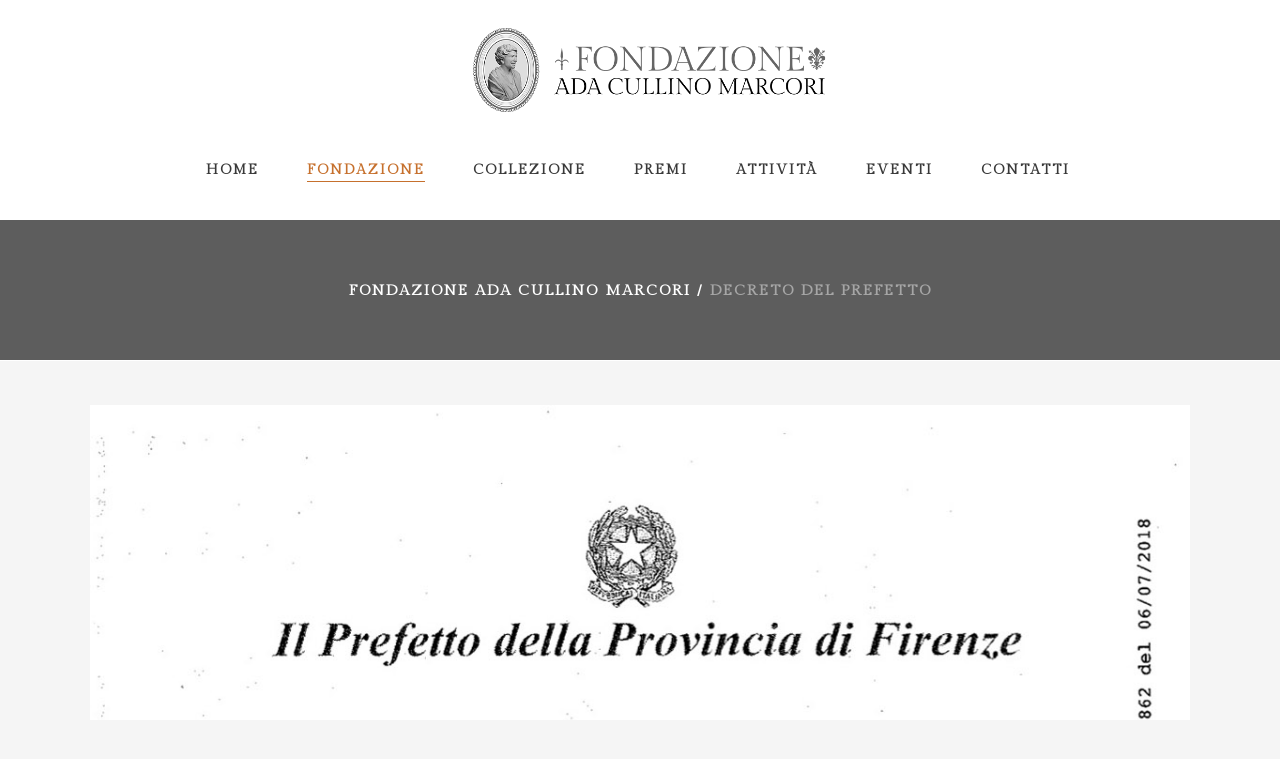

--- FILE ---
content_type: text/html; charset=UTF-8
request_url: https://fondazioneadacullinomarcori.com/decreto-del-prefetto/
body_size: 12863
content:
<!DOCTYPE html>
<html lang="it-IT">
<head>
	<meta charset="UTF-8"/>
	
	<link rel="profile" href="https://gmpg.org/xfn/11"/>
		
				<meta name=viewport content="width=device-width,initial-scale=1,user-scalable=no">
			
	<meta name='robots' content='index, follow, max-image-preview:large, max-snippet:-1, max-video-preview:-1' />
<script>window._wca = window._wca || [];</script>

	<!-- This site is optimized with the Yoast SEO plugin v18.2 - https://yoast.com/wordpress/plugins/seo/ -->
	<title>DECRETO DEL PREFETTO - Fondazione Ada Cullino Marcori</title>
	<link rel="canonical" href="https://fondazioneadacullinomarcori.com/decreto-del-prefetto/" />
	<meta property="og:locale" content="it_IT" />
	<meta property="og:type" content="article" />
	<meta property="og:title" content="DECRETO DEL PREFETTO - Fondazione Ada Cullino Marcori" />
	<meta property="og:url" content="https://fondazioneadacullinomarcori.com/decreto-del-prefetto/" />
	<meta property="og:site_name" content="Fondazione Ada Cullino Marcori" />
	<meta property="article:modified_time" content="2018-07-12T15:36:31+00:00" />
	<meta name="twitter:card" content="summary_large_image" />
	<script type="application/ld+json" class="yoast-schema-graph">{"@context":"https://schema.org","@graph":[{"@type":"WebSite","@id":"https://fondazioneadacullinomarcori.com/#website","url":"https://fondazioneadacullinomarcori.com/","name":"Fondazione Ada Cullino Marcori","description":"Onlus - Firenze","potentialAction":[{"@type":"SearchAction","target":{"@type":"EntryPoint","urlTemplate":"https://fondazioneadacullinomarcori.com/?s={search_term_string}"},"query-input":"required name=search_term_string"}],"inLanguage":"it-IT"},{"@type":"WebPage","@id":"https://fondazioneadacullinomarcori.com/decreto-del-prefetto/#webpage","url":"https://fondazioneadacullinomarcori.com/decreto-del-prefetto/","name":"DECRETO DEL PREFETTO - Fondazione Ada Cullino Marcori","isPartOf":{"@id":"https://fondazioneadacullinomarcori.com/#website"},"datePublished":"2018-07-12T15:35:41+00:00","dateModified":"2018-07-12T15:36:31+00:00","breadcrumb":{"@id":"https://fondazioneadacullinomarcori.com/decreto-del-prefetto/#breadcrumb"},"inLanguage":"it-IT","potentialAction":[{"@type":"ReadAction","target":["https://fondazioneadacullinomarcori.com/decreto-del-prefetto/"]}]},{"@type":"BreadcrumbList","@id":"https://fondazioneadacullinomarcori.com/decreto-del-prefetto/#breadcrumb","itemListElement":[{"@type":"ListItem","position":1,"name":"Home","item":"https://fondazioneadacullinomarcori.com/"},{"@type":"ListItem","position":2,"name":"DECRETO DEL PREFETTO"}]}]}</script>
	<!-- / Yoast SEO plugin. -->


<link rel='dns-prefetch' href='//player.vimeo.com' />
<link rel='dns-prefetch' href='//apis.google.com' />
<link rel='dns-prefetch' href='//stats.wp.com' />
<link rel='dns-prefetch' href='//maps.googleapis.com' />
<link rel='dns-prefetch' href='//www.googletagmanager.com' />
<link rel='dns-prefetch' href='//fonts.googleapis.com' />
<link rel='dns-prefetch' href='//s.w.org' />
<link rel='dns-prefetch' href='//c0.wp.com' />
<link rel="alternate" type="application/rss+xml" title="Fondazione Ada Cullino Marcori &raquo; Feed" href="https://fondazioneadacullinomarcori.com/feed/" />
<link rel="alternate" type="application/rss+xml" title="Fondazione Ada Cullino Marcori &raquo; Feed dei commenti" href="https://fondazioneadacullinomarcori.com/comments/feed/" />
		<script type="text/javascript">
			window._wpemojiSettings = {"baseUrl":"https:\/\/s.w.org\/images\/core\/emoji\/13.0.1\/72x72\/","ext":".png","svgUrl":"https:\/\/s.w.org\/images\/core\/emoji\/13.0.1\/svg\/","svgExt":".svg","source":{"concatemoji":"https:\/\/fondazioneadacullinomarcori.com\/wp-includes\/js\/wp-emoji-release.min.js?ver=5.7.14"}};
			!function(e,a,t){var n,r,o,i=a.createElement("canvas"),p=i.getContext&&i.getContext("2d");function s(e,t){var a=String.fromCharCode;p.clearRect(0,0,i.width,i.height),p.fillText(a.apply(this,e),0,0);e=i.toDataURL();return p.clearRect(0,0,i.width,i.height),p.fillText(a.apply(this,t),0,0),e===i.toDataURL()}function c(e){var t=a.createElement("script");t.src=e,t.defer=t.type="text/javascript",a.getElementsByTagName("head")[0].appendChild(t)}for(o=Array("flag","emoji"),t.supports={everything:!0,everythingExceptFlag:!0},r=0;r<o.length;r++)t.supports[o[r]]=function(e){if(!p||!p.fillText)return!1;switch(p.textBaseline="top",p.font="600 32px Arial",e){case"flag":return s([127987,65039,8205,9895,65039],[127987,65039,8203,9895,65039])?!1:!s([55356,56826,55356,56819],[55356,56826,8203,55356,56819])&&!s([55356,57332,56128,56423,56128,56418,56128,56421,56128,56430,56128,56423,56128,56447],[55356,57332,8203,56128,56423,8203,56128,56418,8203,56128,56421,8203,56128,56430,8203,56128,56423,8203,56128,56447]);case"emoji":return!s([55357,56424,8205,55356,57212],[55357,56424,8203,55356,57212])}return!1}(o[r]),t.supports.everything=t.supports.everything&&t.supports[o[r]],"flag"!==o[r]&&(t.supports.everythingExceptFlag=t.supports.everythingExceptFlag&&t.supports[o[r]]);t.supports.everythingExceptFlag=t.supports.everythingExceptFlag&&!t.supports.flag,t.DOMReady=!1,t.readyCallback=function(){t.DOMReady=!0},t.supports.everything||(n=function(){t.readyCallback()},a.addEventListener?(a.addEventListener("DOMContentLoaded",n,!1),e.addEventListener("load",n,!1)):(e.attachEvent("onload",n),a.attachEvent("onreadystatechange",function(){"complete"===a.readyState&&t.readyCallback()})),(n=t.source||{}).concatemoji?c(n.concatemoji):n.wpemoji&&n.twemoji&&(c(n.twemoji),c(n.wpemoji)))}(window,document,window._wpemojiSettings);
		</script>
		<style type="text/css">
img.wp-smiley,
img.emoji {
	display: inline !important;
	border: none !important;
	box-shadow: none !important;
	height: 1em !important;
	width: 1em !important;
	margin: 0 .07em !important;
	vertical-align: -0.1em !important;
	background: none !important;
	padding: 0 !important;
}
</style>
	<link rel='stylesheet' id='universal_video_player_site_css-css'  href='https://fondazioneadacullinomarcori.com/wp-content/plugins/universal_video_player/universal_video_player/universal_video_player.css?ver=5.7.14' type='text/css' media='all' />
<link rel='stylesheet' id='pt_sans-googleFonts-css'  href='https://fonts.googleapis.com/css?family=PT+Sans%3A400%2C700&#038;ver=5.7.14' type='text/css' media='all' />
<link rel='stylesheet' id='layerslider-css'  href='https://fondazioneadacullinomarcori.com/wp-content/plugins/LayerSlider/static/layerslider/css/layerslider.css?ver=6.10.0' type='text/css' media='all' />
<link rel='stylesheet' id='mediaelement-css'  href='https://c0.wp.com/c/5.7.14/wp-includes/js/mediaelement/mediaelementplayer-legacy.min.css' type='text/css' media='all' />
<link rel='stylesheet' id='wp-mediaelement-css'  href='https://c0.wp.com/c/5.7.14/wp-includes/js/mediaelement/wp-mediaelement.min.css' type='text/css' media='all' />
<link rel='stylesheet' id='wc-blocks-vendors-style-css'  href='https://c0.wp.com/p/woocommerce/6.5.1/packages/woocommerce-blocks/build/wc-blocks-vendors-style.css' type='text/css' media='all' />
<link rel='stylesheet' id='wc-blocks-style-css'  href='https://c0.wp.com/p/woocommerce/6.5.1/packages/woocommerce-blocks/build/wc-blocks-style.css' type='text/css' media='all' />
<link rel='stylesheet' id='contact-form-7-css'  href='https://fondazioneadacullinomarcori.com/wp-content/plugins/contact-form-7/includes/css/styles.css?ver=5.5.6.1' type='text/css' media='all' />
<link rel='stylesheet' id='rs-plugin-settings-css'  href='https://fondazioneadacullinomarcori.com/wp-content/plugins/revslider/public/assets/css/rs6.css?ver=6.4.2' type='text/css' media='all' />
<style id='rs-plugin-settings-inline-css' type='text/css'>
#rs-demo-id {}
</style>
<link rel='stylesheet' id='stockholm-membership-style-css'  href='https://fondazioneadacullinomarcori.com/wp-content/plugins/select-membership/assets/css/qode-membership.min.css?ver=5.7.14' type='text/css' media='all' />
<link rel='stylesheet' id='stockholm-membership-responsive-style-css'  href='https://fondazioneadacullinomarcori.com/wp-content/plugins/select-membership/assets/css/qode-membership-responsive.min.css?ver=5.7.14' type='text/css' media='all' />
<link rel='stylesheet' id='stockholm-restaurant-style-css'  href='https://fondazioneadacullinomarcori.com/wp-content/plugins/select-restaurant/assets/css/qode-restaurant.min.css?ver=5.7.14' type='text/css' media='all' />
<link rel='stylesheet' id='stockholm-restaurant-responsive-style-css'  href='https://fondazioneadacullinomarcori.com/wp-content/plugins/select-restaurant/assets/css/qode-restaurant-responsive.min.css?ver=5.7.14' type='text/css' media='all' />
<style id='woocommerce-inline-inline-css' type='text/css'>
.woocommerce form .form-row .required { visibility: visible; }
</style>
<link rel='stylesheet' id='stockholm-default-style-css'  href='https://fondazioneadacullinomarcori.com/wp-content/themes/nka/style.css?ver=5.7.14' type='text/css' media='all' />
<link rel='stylesheet' id='stockholm-font-awesome-css'  href='https://fondazioneadacullinomarcori.com/wp-content/themes/nka/framework/modules/icons/font-awesome/css/font-awesome.min.css?ver=5.7.14' type='text/css' media='all' />
<link rel='stylesheet' id='elegant-icons-css'  href='https://fondazioneadacullinomarcori.com/wp-content/themes/nka/framework/modules/icons/elegant-icons/style.min.css?ver=5.7.14' type='text/css' media='all' />
<link rel='stylesheet' id='linear-icons-css'  href='https://fondazioneadacullinomarcori.com/wp-content/themes/nka/framework/modules/icons/linear-icons/style.min.css?ver=5.7.14' type='text/css' media='all' />
<link rel='stylesheet' id='linea-icons-css'  href='https://fondazioneadacullinomarcori.com/wp-content/themes/nka/framework/modules/icons/linea-icons/style.min.css?ver=5.7.14' type='text/css' media='all' />
<link rel='stylesheet' id='ion-icons-css'  href='https://fondazioneadacullinomarcori.com/wp-content/themes/nka/framework/modules/icons/ion-icons/style.min.css?ver=5.7.14' type='text/css' media='all' />
<link rel='stylesheet' id='stockholm-stylesheet-css'  href='https://fondazioneadacullinomarcori.com/wp-content/themes/nka/css/stylesheet.min.css?ver=5.7.14' type='text/css' media='all' />
<link rel='stylesheet' id='stockholm-webkit-css'  href='https://fondazioneadacullinomarcori.com/wp-content/themes/nka/css/webkit_stylesheet.css?ver=5.7.14' type='text/css' media='all' />
<link rel='stylesheet' id='stockholm-woocommerce-css'  href='https://fondazioneadacullinomarcori.com/wp-content/themes/nka/css/woocommerce.min.css?ver=5.7.14' type='text/css' media='all' />
<link rel='stylesheet' id='stockholm-woocommerce_responsive-css'  href='https://fondazioneadacullinomarcori.com/wp-content/themes/nka/css/woocommerce_responsive.min.css?ver=5.7.14' type='text/css' media='all' />
<link rel='stylesheet' id='stockholm-style-dynamic-css'  href='https://fondazioneadacullinomarcori.com/wp-content/themes/nka/css/style_dynamic_callback.php?ver=5.7.14' type='text/css' media='all' />
<link rel='stylesheet' id='stockholm-responsive-css'  href='https://fondazioneadacullinomarcori.com/wp-content/themes/nka/css/responsive.min.css?ver=5.7.14' type='text/css' media='all' />
<link rel='stylesheet' id='stockholm-style-dynamic-responsive-css'  href='https://fondazioneadacullinomarcori.com/wp-content/themes/nka/css/style_dynamic_responsive_callback.php?ver=5.7.14' type='text/css' media='all' />
<style id='stockholm-style-dynamic-responsive-inline-css' type='text/css'>
.wpcf7-form input, .wpcf7-form textarea {
font-size: 16px;
}
</style>
<link rel='stylesheet' id='js_composer_front-css'  href='https://fondazioneadacullinomarcori.com/wp-content/plugins/js_composer/assets/css/js_composer.min.css?ver=6.6.0' type='text/css' media='all' />
<link rel='stylesheet' id='stockholm-google-fonts-css'  href='https://fonts.googleapis.com/css?family=Raleway%3A100%2C100i%2C200%2C200i%2C300%2C300i%2C400%2C400i%2C500%2C500i%2C600%2C600i%2C700%2C700i%2C800%2C800i%2C900%2C900i%7CCrete+Round%3A100%2C100i%2C200%2C200i%2C300%2C300i%2C400%2C400i%2C500%2C500i%2C600%2C600i%2C700%2C700i%2C800%2C800i%2C900%2C900i%7CGilda+Display%3A100%2C100i%2C200%2C200i%2C300%2C300i%2C400%2C400i%2C500%2C500i%2C600%2C600i%2C700%2C700i%2C800%2C800i%2C900%2C900i&#038;subset=latin%2Clatin-ext&#038;ver=1.0.0' type='text/css' media='all' />
<link rel='stylesheet' id='jetpack_css-css'  href='https://c0.wp.com/p/jetpack/10.1/css/jetpack.css' type='text/css' media='all' />
<script type='text/javascript' src='https://c0.wp.com/c/5.7.14/wp-includes/js/jquery/jquery.min.js' id='jquery-core-js'></script>
<script type='text/javascript' src='https://c0.wp.com/c/5.7.14/wp-includes/js/jquery/jquery-migrate.min.js' id='jquery-migrate-js'></script>
<script type='text/javascript' src='https://fondazioneadacullinomarcori.com/wp-content/plugins/universal_video_player/universal_video_player/js/jquery.mousewheel.min.js?ver=5.7.14' id='lbg-mousewheel-js'></script>
<script type='text/javascript' src='https://fondazioneadacullinomarcori.com/wp-content/plugins/universal_video_player/universal_video_player/js/jquery.touchSwipe.min.js?ver=5.7.14' id='lbg-touchSwipe-js'></script>
<script type='text/javascript' src='https://fondazioneadacullinomarcori.com/wp-content/plugins/universal_video_player/universal_video_player/js/screenfull.min.js?ver=5.7.14' id='lbg-screenfull-js'></script>
<script type='text/javascript' src='https://player.vimeo.com/api/player.js?ver=5.7.14' id='lbg-vimeo-js'></script>
<script type='text/javascript' src='https://fondazioneadacullinomarcori.com/wp-content/plugins/universal_video_player/universal_video_player/js/universal_video_player.js?ver=5.7.14' id='lbg-universal_video_player-js'></script>
<script type='text/javascript' src='https://fondazioneadacullinomarcori.com/wp-content/plugins/universal_video_player/universal_video_player/js/google_a.js?ver=5.7.14' id='lbg-google_a-js'></script>
<script type='text/javascript' id='layerslider-greensock-js-extra'>
/* <![CDATA[ */
var LS_Meta = {"v":"6.10.0"};
/* ]]> */
</script>
<script type='text/javascript' src='https://fondazioneadacullinomarcori.com/wp-content/plugins/LayerSlider/static/layerslider/js/greensock.js?ver=1.19.0' id='layerslider-greensock-js'></script>
<script type='text/javascript' src='https://fondazioneadacullinomarcori.com/wp-content/plugins/LayerSlider/static/layerslider/js/layerslider.kreaturamedia.jquery.js?ver=6.10.0' id='layerslider-js'></script>
<script type='text/javascript' src='https://fondazioneadacullinomarcori.com/wp-content/plugins/LayerSlider/static/layerslider/js/layerslider.transitions.js?ver=6.10.0' id='layerslider-transitions-js'></script>
<script type='text/javascript' id='iawp-translations-js-before'>
const iawpText = {"visitors":"Visitatori","views":"Visualizzazioni","sessions":"Sessioni","orders":"Ordini","netSales":"Vendite nette","country":"country","exactDates":"Apply Exact Dates","relativeDates":"Apply Relative Dates"}
</script>
<script type='text/javascript' src='https://fondazioneadacullinomarcori.com/wp-content/plugins/revslider/public/assets/js/rbtools.min.js?ver=6.4.2' id='tp-tools-js'></script>
<script type='text/javascript' src='https://fondazioneadacullinomarcori.com/wp-content/plugins/revslider/public/assets/js/rs6.min.js?ver=6.4.2' id='revmin-js'></script>
<script type='text/javascript' src='https://apis.google.com/js/platform.js' id='stockholm-membership-google-plus-api-js'></script>
<script type='text/javascript' src='https://c0.wp.com/p/woocommerce/6.5.1/assets/js/jquery-blockui/jquery.blockUI.min.js' id='jquery-blockui-js'></script>
<script type='text/javascript' id='wc-add-to-cart-js-extra'>
/* <![CDATA[ */
var wc_add_to_cart_params = {"ajax_url":"\/wp-admin\/admin-ajax.php","wc_ajax_url":"\/?wc-ajax=%%endpoint%%","i18n_view_cart":"Visualizza carrello","cart_url":"https:\/\/fondazioneadacullinomarcori.com\/carrello\/","is_cart":"","cart_redirect_after_add":"no"};
/* ]]> */
</script>
<script type='text/javascript' src='https://c0.wp.com/p/woocommerce/6.5.1/assets/js/frontend/add-to-cart.min.js' id='wc-add-to-cart-js'></script>
<script type='text/javascript' src='https://fondazioneadacullinomarcori.com/wp-content/plugins/js_composer/assets/js/vendors/woocommerce-add-to-cart.js?ver=6.6.0' id='vc_woocommerce-add-to-cart-js-js'></script>
<script defer type='text/javascript' src='https://stats.wp.com/s-202604.js' id='woocommerce-analytics-js'></script>
<script type='text/javascript' src='https://fondazioneadacullinomarcori.com/wp-content/themes/nka/js/plugins/hammer.min.js?ver=1' id='hammer-js'></script>
<script type='text/javascript' src='https://fondazioneadacullinomarcori.com/wp-content/themes/nka/js/plugins/virtual-scroll.min.js?ver=1' id='virtual-scroll-js'></script>

<!-- Snippet Google Analytics aggiunto da Site Kit -->
<script type='text/javascript' src='https://www.googletagmanager.com/gtag/js?id=UA-137240502-1' id='google_gtagjs-js' async></script>
<script type='text/javascript' id='google_gtagjs-js-after'>
window.dataLayer = window.dataLayer || [];function gtag(){dataLayer.push(arguments);}
gtag('set', 'linker', {"domains":["fondazioneadacullinomarcori.com"]} );
gtag("js", new Date());
gtag("set", "developer_id.dZTNiMT", true);
gtag("config", "UA-137240502-1", {"anonymize_ip":true});
</script>

<!-- Termina lo snippet Google Analytics aggiunto da Site Kit -->
<meta name="generator" content="Powered by LayerSlider 6.10.0 - Multi-Purpose, Responsive, Parallax, Mobile-Friendly Slider Plugin for WordPress." />
<!-- LayerSlider updates and docs at: https://layerslider.kreaturamedia.com -->
<link rel="https://api.w.org/" href="https://fondazioneadacullinomarcori.com/wp-json/" /><link rel="alternate" type="application/json" href="https://fondazioneadacullinomarcori.com/wp-json/wp/v2/pages/21734" /><link rel="EditURI" type="application/rsd+xml" title="RSD" href="https://fondazioneadacullinomarcori.com/xmlrpc.php?rsd" />
<link rel="wlwmanifest" type="application/wlwmanifest+xml" href="https://fondazioneadacullinomarcori.com/wp-includes/wlwmanifest.xml" /> 
<meta name="generator" content="WordPress 5.7.14" />
<meta name="generator" content="WooCommerce 6.5.1" />
<link rel='shortlink' href='https://fondazioneadacullinomarcori.com/?p=21734' />
<link rel="alternate" type="application/json+oembed" href="https://fondazioneadacullinomarcori.com/wp-json/oembed/1.0/embed?url=https%3A%2F%2Ffondazioneadacullinomarcori.com%2Fdecreto-del-prefetto%2F" />
<link rel="alternate" type="text/xml+oembed" href="https://fondazioneadacullinomarcori.com/wp-json/oembed/1.0/embed?url=https%3A%2F%2Ffondazioneadacullinomarcori.com%2Fdecreto-del-prefetto%2F&#038;format=xml" />

<link rel="stylesheet" href="https://fondazioneadacullinomarcori.com/wp-content/plugins/count-per-day/counter.css" type="text/css" />
<meta name="generator" content="Site Kit by Google 1.89.0" /><style type='text/css'>img#wpstats{display:none}</style>
			<noscript><style>.woocommerce-product-gallery{ opacity: 1 !important; }</style></noscript>
	<meta name="generator" content="Powered by WPBakery Page Builder - drag and drop page builder for WordPress."/>
<meta name="generator" content="Powered by Slider Revolution 6.4.2 - responsive, Mobile-Friendly Slider Plugin for WordPress with comfortable drag and drop interface." />
<link rel="icon" href="https://fondazioneadacullinomarcori.com/wp-content/uploads/2021/04/cropped-ada-cullino-marcori-32x32.png" sizes="32x32" />
<link rel="icon" href="https://fondazioneadacullinomarcori.com/wp-content/uploads/2021/04/cropped-ada-cullino-marcori-192x192.png" sizes="192x192" />
<link rel="apple-touch-icon" href="https://fondazioneadacullinomarcori.com/wp-content/uploads/2021/04/cropped-ada-cullino-marcori-180x180.png" />
<meta name="msapplication-TileImage" content="https://fondazioneadacullinomarcori.com/wp-content/uploads/2021/04/cropped-ada-cullino-marcori-270x270.png" />
<script type="text/javascript">function setREVStartSize(e){
			//window.requestAnimationFrame(function() {				 
				window.RSIW = window.RSIW===undefined ? window.innerWidth : window.RSIW;	
				window.RSIH = window.RSIH===undefined ? window.innerHeight : window.RSIH;	
				try {								
					var pw = document.getElementById(e.c).parentNode.offsetWidth,
						newh;
					pw = pw===0 || isNaN(pw) ? window.RSIW : pw;
					e.tabw = e.tabw===undefined ? 0 : parseInt(e.tabw);
					e.thumbw = e.thumbw===undefined ? 0 : parseInt(e.thumbw);
					e.tabh = e.tabh===undefined ? 0 : parseInt(e.tabh);
					e.thumbh = e.thumbh===undefined ? 0 : parseInt(e.thumbh);
					e.tabhide = e.tabhide===undefined ? 0 : parseInt(e.tabhide);
					e.thumbhide = e.thumbhide===undefined ? 0 : parseInt(e.thumbhide);
					e.mh = e.mh===undefined || e.mh=="" || e.mh==="auto" ? 0 : parseInt(e.mh,0);		
					if(e.layout==="fullscreen" || e.l==="fullscreen") 						
						newh = Math.max(e.mh,window.RSIH);					
					else{					
						e.gw = Array.isArray(e.gw) ? e.gw : [e.gw];
						for (var i in e.rl) if (e.gw[i]===undefined || e.gw[i]===0) e.gw[i] = e.gw[i-1];					
						e.gh = e.el===undefined || e.el==="" || (Array.isArray(e.el) && e.el.length==0)? e.gh : e.el;
						e.gh = Array.isArray(e.gh) ? e.gh : [e.gh];
						for (var i in e.rl) if (e.gh[i]===undefined || e.gh[i]===0) e.gh[i] = e.gh[i-1];
											
						var nl = new Array(e.rl.length),
							ix = 0,						
							sl;					
						e.tabw = e.tabhide>=pw ? 0 : e.tabw;
						e.thumbw = e.thumbhide>=pw ? 0 : e.thumbw;
						e.tabh = e.tabhide>=pw ? 0 : e.tabh;
						e.thumbh = e.thumbhide>=pw ? 0 : e.thumbh;					
						for (var i in e.rl) nl[i] = e.rl[i]<window.RSIW ? 0 : e.rl[i];
						sl = nl[0];									
						for (var i in nl) if (sl>nl[i] && nl[i]>0) { sl = nl[i]; ix=i;}															
						var m = pw>(e.gw[ix]+e.tabw+e.thumbw) ? 1 : (pw-(e.tabw+e.thumbw)) / (e.gw[ix]);					
						newh =  (e.gh[ix] * m) + (e.tabh + e.thumbh);
					}				
					if(window.rs_init_css===undefined) window.rs_init_css = document.head.appendChild(document.createElement("style"));					
					document.getElementById(e.c).height = newh+"px";
					window.rs_init_css.innerHTML += "#"+e.c+"_wrapper { height: "+newh+"px }";				
				} catch(e){
					console.log("Failure at Presize of Slider:" + e)
				}					   
			//});
		  };</script>
<noscript><style> .wpb_animate_when_almost_visible { opacity: 1; }</style></noscript></head>
<body data-rsssl=1 class="page-template-default page page-id-21734 theme-nka qode-social-login-1.1.3 qode-restaurant-1.1.1 stockholm-core-2.1.9 woocommerce-no-js select-theme-ver-7.8 menu-animation-underline smooth_scroll  qode_menu_center qode-single-product-thumbs-below wpb-js-composer js-comp-ver-6.6.0 vc_responsive">
		<div class="wrapper">
		<div class="wrapper_inner">
						<a id='back_to_top' href='#'>
				<span class="fa-stack">
					<i class="fa fa-angle-up"></i>				</span>
			</a>
			<header class="page_header scrolled_not_transparent centered_logo centered_logo_animate  regular">
				
		<div class="header_inner clearfix">
						
			<div class="header_top_bottom_holder">
								
				<div class="header_bottom clearfix" >
										<div class="container">
						<div class="container_inner clearfix" >
																					<div class="header_inner_left">
																	<div class="mobile_menu_button"><span><i class="fa fa-bars"></i></span></div>
								<div class="logo_wrapper">
									<div class="q_logo">
										<a href="https://fondazioneadacullinomarcori.com/">
	<img class="normal" src="https://fondazioneadacullinomarcori.com/wp-content/uploads/2018/03/Fondazione-Ada-Cullino-Marcori-logo.png" alt="Logo"/>
<img class="light" src="https://fondazioneadacullinomarcori.com/wp-content/uploads/2018/03/Fondazione-Ada-Cullino-Marcori-logo.png" alt="Logo"/>
<img class="dark" src="https://fondazioneadacullinomarcori.com/wp-content/uploads/2018/03/Fondazione-Ada-Cullino-Marcori-logo.png" alt="Logo"/>
	
	<img class="sticky" src="https://fondazioneadacullinomarcori.com/wp-content/uploads/2018/03/Fondazione-Ada-Cullino-Marcori-logo.png" alt="Logo"/>
	
	</a>									</div>
																	</div>
																
                                							</div>
																																						                                                                    <nav class="main_menu drop_down animate_height ">
                                        <ul id="menu-menu-principale" class=""><li id="nav-menu-item-21518" class="menu-item menu-item-type-custom menu-item-object-custom menu-item-home  narrow"><a href="https://fondazioneadacullinomarcori.com/" class=""><i class="menu_icon fa blank"></i><span class="menu-text">Home</span><span class="plus"></span></a></li>
<li id="nav-menu-item-21542" class="menu-item menu-item-type-post_type menu-item-object-page current-menu-ancestor current-menu-parent current_page_parent current_page_ancestor menu-item-has-children active has_sub narrow"><a href="https://fondazioneadacullinomarcori.com/storia/" class=" current "><i class="menu_icon fa blank"></i><span class="menu-text">Fondazione</span><span class="plus"></span></a>
<div class="second"><div class="inner"><ul>
	<li id="nav-menu-item-21520" class="menu-item menu-item-type-post_type menu-item-object-page "><a href="https://fondazioneadacullinomarcori.com/storia/" class=""><i class="menu_icon fa blank"></i><span class="menu-text">Storia</span><span class="plus"></span></a></li>
	<li id="nav-menu-item-21547" class="menu-item menu-item-type-post_type menu-item-object-page "><a href="https://fondazioneadacullinomarcori.com/atto-costitutivo/" class=""><i class="menu_icon fa blank"></i><span class="menu-text">Atto Costitutivo</span><span class="plus"></span></a></li>
	<li id="nav-menu-item-21544" class="menu-item menu-item-type-post_type menu-item-object-page "><a href="https://fondazioneadacullinomarcori.com/statuto/" class=""><i class="menu_icon fa blank"></i><span class="menu-text">Statuto</span><span class="plus"></span></a></li>
	<li id="nav-menu-item-21549" class="menu-item menu-item-type-post_type menu-item-object-page "><a href="https://fondazioneadacullinomarcori.com/organi-direttivi/" class=""><i class="menu_icon fa blank"></i><span class="menu-text">Organi Direttivi</span><span class="plus"></span></a></li>
	<li id="nav-menu-item-21736" class="menu-item menu-item-type-post_type menu-item-object-page current-menu-item page_item page-item-21734 current_page_item "><a href="https://fondazioneadacullinomarcori.com/decreto-del-prefetto/" class=""><i class="menu_icon fa blank"></i><span class="menu-text">Decreto del Prefetto</span><span class="plus"></span></a></li>
	<li id="nav-menu-item-22347" class="menu-item menu-item-type-custom menu-item-object-custom menu-item-has-children sub"><a href="#" class=""><i class="menu_icon fa blank"></i><span class="menu-text">Bilanci</span><span class="plus"></span><i class="q_menu_arrow fa fa-angle-right"></i></a>
	<ul>
		<li id="nav-menu-item-23037" class="menu-item menu-item-type-custom menu-item-object-custom "><a target="_blank" href="https://fondazioneadacullinomarcori.com/wp-content/uploads/2025/07/bilancio-previsionale-2025.pdf" class=""><i class="menu_icon fa blank"></i><span class="menu-text">2025</span><span class="plus"></span></a></li>
		<li id="nav-menu-item-22749" class="menu-item menu-item-type-custom menu-item-object-custom "><a target="_blank" href="https://fondazioneadacullinomarcori.com/wp-content/uploads/2025/07/bilancio-consuntivo-2024.pdf" class=""><i class="menu_icon fa blank"></i><span class="menu-text">2024</span><span class="plus"></span></a></li>
		<li id="nav-menu-item-22695" class="menu-item menu-item-type-custom menu-item-object-custom "><a target="_blank" href="https://fondazioneadacullinomarcori.com/wp-content/uploads/2025/07/bilancio-consuntivo-2023.pdf" class=""><i class="menu_icon fa blank"></i><span class="menu-text">2023</span><span class="plus"></span></a></li>
		<li id="nav-menu-item-22693" class="menu-item menu-item-type-custom menu-item-object-custom "><a target="_blank" href="https://fondazioneadacullinomarcori.com/wp-content/uploads/2023/04/bilancio-2022.pdf" class=""><i class="menu_icon fa blank"></i><span class="menu-text">2022</span><span class="plus"></span></a></li>
		<li id="nav-menu-item-22559" class="menu-item menu-item-type-custom menu-item-object-custom "><a target="_blank" href="https://fondazioneadacullinomarcori.com/wp-content/uploads/2023/04/bilancio-2021.pdf" class=""><i class="menu_icon fa blank"></i><span class="menu-text">2021</span><span class="plus"></span></a></li>
		<li id="nav-menu-item-22350" class="menu-item menu-item-type-custom menu-item-object-custom "><a target="_blank" href="https://fondazioneadacullinomarcori.com/wp-content/uploads/2021/05/bilancio-2020-2021.pdf" class=""><i class="menu_icon fa blank"></i><span class="menu-text">2020</span><span class="plus"></span></a></li>
		<li id="nav-menu-item-22349" class="menu-item menu-item-type-custom menu-item-object-custom "><a target="_blank" href="https://fondazioneadacullinomarcori.com/wp-content/uploads/2021/05/bilancio-2019.pdf" class=""><i class="menu_icon fa blank"></i><span class="menu-text">2019</span><span class="plus"></span></a></li>
		<li id="nav-menu-item-22348" class="menu-item menu-item-type-custom menu-item-object-custom "><a target="_blank" href="https://fondazioneadacullinomarcori.com/wp-content/uploads/2021/05/bilancio-2018.pdf" class=""><i class="menu_icon fa blank"></i><span class="menu-text">2018</span><span class="plus"></span></a></li>
	</ul>
</li>
	<li id="nav-menu-item-22810" class="menu-item menu-item-type-post_type menu-item-object-post "><a href="https://fondazioneadacullinomarcori.com/premio-marzocco/" class=""><i class="menu_icon fa blank"></i><span class="menu-text">Premio Marzocco</span><span class="plus"></span></a></li>
	<li id="nav-menu-item-22947" class="menu-item menu-item-type-post_type menu-item-object-post "><a href="https://fondazioneadacullinomarcori.com/libro-mamma-ada/" class=""><i class="menu_icon fa blank"></i><span class="menu-text">Libro Mamma Ada</span><span class="plus"></span></a></li>
</ul></div></div>
</li>
<li id="nav-menu-item-21557" class="menu-item menu-item-type-post_type menu-item-object-page  narrow"><a href="https://fondazioneadacullinomarcori.com/collezione/" class=""><i class="menu_icon fa blank"></i><span class="menu-text">Collezione</span><span class="plus"></span></a></li>
<li id="nav-menu-item-21497" class="menu-item menu-item-type-custom menu-item-object-custom menu-item-has-children  has_sub narrow"><a href="#" class=""><i class="menu_icon fa blank"></i><span class="menu-text">Premi</span><span class="plus"></span></a>
<div class="second"><div class="inner"><ul>
	<li id="nav-menu-item-21897" class="menu-item menu-item-type-custom menu-item-object-custom menu-item-has-children sub"><a href="#" class=""><i class="menu_icon fa blank"></i><span class="menu-text">Premio Firenze <br>Ada Cullino Marcori</span><span class="plus"></span><i class="q_menu_arrow fa fa-angle-right"></i></a>
	<ul>
		<li id="nav-menu-item-21898" class="menu-item menu-item-type-post_type menu-item-object-page "><a href="https://fondazioneadacullinomarcori.com/premio-firenze-ada-cullino-marcori/" class=""><i class="menu_icon fa blank"></i><span class="menu-text">Statuto</span><span class="plus"></span></a></li>
		<li id="nav-menu-item-22297" class="menu-item menu-item-type-post_type menu-item-object-page "><a href="https://fondazioneadacullinomarcori.com/libro-doro-del-premio-firenze-ada-cullino-marcori/" class=""><i class="menu_icon fa blank"></i><span class="menu-text">Libro d&#8217;oro del Premio</span><span class="plus"></span></a></li>
		<li id="nav-menu-item-22953" class="menu-item menu-item-type-post_type menu-item-object-post "><a href="https://fondazioneadacullinomarcori.com/premio-firenze-ada-cullino-marcorixi-edizione-2025/" class=""><i class="menu_icon fa blank"></i><span class="menu-text">XI Edizione &#8211; 2025</span><span class="plus"></span></a></li>
		<li id="nav-menu-item-22818" class="menu-item menu-item-type-post_type menu-item-object-post "><a href="https://fondazioneadacullinomarcori.com/premio-firenze-ada-cullino-marcor-ix-edizione-2024/" class=""><i class="menu_icon fa blank"></i><span class="menu-text">X Edizione &#8211; 2024</span><span class="plus"></span></a></li>
		<li id="nav-menu-item-22661" class="menu-item menu-item-type-post_type menu-item-object-post "><a href="https://fondazioneadacullinomarcori.com/premio-firenze-ada-cullino-marcori-ix-edizione-2023/" class=""><i class="menu_icon fa blank"></i><span class="menu-text">IX Edizione &#8211; 2023</span><span class="plus"></span></a></li>
		<li id="nav-menu-item-22477" class="menu-item menu-item-type-post_type menu-item-object-post "><a href="https://fondazioneadacullinomarcori.com/premio-firenze-ada-cullino-marcori-viii-edizione-2022/" class=""><i class="menu_icon fa blank"></i><span class="menu-text">VIII Edizione &#8211; 2022</span><span class="plus"></span></a></li>
		<li id="nav-menu-item-22427" class="menu-item menu-item-type-post_type menu-item-object-post "><a href="https://fondazioneadacullinomarcori.com/premio-firenze-ada-cullino-marcori-vii-edizione-2021/" class=""><i class="menu_icon fa blank"></i><span class="menu-text">VII Edizione &#8211; 2021</span><span class="plus"></span></a></li>
		<li id="nav-menu-item-22165" class="menu-item menu-item-type-post_type menu-item-object-post "><a href="https://fondazioneadacullinomarcori.com/premio-firenze-ada-cullino-marcori-vi-edizione-2020/" class=""><i class="menu_icon fa blank"></i><span class="menu-text">VI Edizione &#8211; 2020</span><span class="plus"></span></a></li>
		<li id="nav-menu-item-21929" class="menu-item menu-item-type-post_type menu-item-object-post "><a href="https://fondazioneadacullinomarcori.com/premio-firenze-ada-cullino-marcori-v-edizione-2019/" class=""><i class="menu_icon fa blank"></i><span class="menu-text">V Edizione &#8211; 2019</span><span class="plus"></span></a></li>
		<li id="nav-menu-item-21731" class="menu-item menu-item-type-post_type menu-item-object-post "><a href="https://fondazioneadacullinomarcori.com/premio-firenze-ada-cullino-marcori-iv-edizione-2018/" class=""><i class="menu_icon fa blank"></i><span class="menu-text">IV Edizione &#8211; 2018</span><span class="plus"></span></a></li>
		<li id="nav-menu-item-21828" class="menu-item menu-item-type-post_type menu-item-object-post "><a href="https://fondazioneadacullinomarcori.com/premio-firenze-ada-cullino-marcori-iii-edizione-2017/" class=""><i class="menu_icon fa blank"></i><span class="menu-text">III Edizione &#8211; 2017</span><span class="plus"></span></a></li>
		<li id="nav-menu-item-21831" class="menu-item menu-item-type-post_type menu-item-object-post "><a href="https://fondazioneadacullinomarcori.com/premio-firenze-ada-cullino-marcori-ii-edizione-2016/" class=""><i class="menu_icon fa blank"></i><span class="menu-text">II Edizione &#8211; 2016</span><span class="plus"></span></a></li>
		<li id="nav-menu-item-21844" class="menu-item menu-item-type-post_type menu-item-object-post "><a href="https://fondazioneadacullinomarcori.com/premio-firenze-ada-cullino-marcori-i-edizione-2015/" class=""><i class="menu_icon fa blank"></i><span class="menu-text">I Edizione &#8211; 2015</span><span class="plus"></span></a></li>
	</ul>
</li>
	<li id="nav-menu-item-21900" class="menu-item menu-item-type-custom menu-item-object-custom menu-item-has-children sub"><a href="#" class=""><i class="menu_icon fa blank"></i><span class="menu-text">Premio Mamma Ada Award</span><span class="plus"></span><i class="q_menu_arrow fa fa-angle-right"></i></a>
	<ul>
		<li id="nav-menu-item-22233" class="menu-item menu-item-type-post_type menu-item-object-page "><a href="https://fondazioneadacullinomarcori.com/mamma-ada-award-statuto/" class=""><i class="menu_icon fa blank"></i><span class="menu-text">Statuto</span><span class="plus"></span></a></li>
		<li id="nav-menu-item-21899" class="menu-item menu-item-type-post_type menu-item-object-page "><a href="https://fondazioneadacullinomarcori.com/premio-maa-mamma-ada-award/" class=""><i class="menu_icon fa blank"></i><span class="menu-text">Presentazione Premio MAA</span><span class="plus"></span></a></li>
		<li id="nav-menu-item-23020" class="menu-item menu-item-type-post_type menu-item-object-post "><a href="https://fondazioneadacullinomarcori.com/premio-maa-vii-edizione-2025/" class=""><i class="menu_icon fa blank"></i><span class="menu-text">VII Edizione – 2025</span><span class="plus"></span></a></li>
		<li id="nav-menu-item-22776" class="menu-item menu-item-type-post_type menu-item-object-post "><a href="https://fondazioneadacullinomarcori.com/premio-maa-vi-edizione-2024/" class=""><i class="menu_icon fa blank"></i><span class="menu-text">VI Edizione – 2024</span><span class="plus"></span></a></li>
		<li id="nav-menu-item-22686" class="menu-item menu-item-type-post_type menu-item-object-post "><a href="https://fondazioneadacullinomarcori.com/premio-maa-v-edizione-2023/" class=""><i class="menu_icon fa blank"></i><span class="menu-text">V Edizione – 2023</span><span class="plus"></span></a></li>
		<li id="nav-menu-item-22174" class="menu-item menu-item-type-post_type menu-item-object-post "><a href="https://fondazioneadacullinomarcori.com/premio-maa-iv-edizione-2020/" class=""><i class="menu_icon fa blank"></i><span class="menu-text">IV Edizione – 2020</span><span class="plus"></span></a></li>
		<li id="nav-menu-item-21922" class="menu-item menu-item-type-post_type menu-item-object-post "><a href="https://fondazioneadacullinomarcori.com/premio-maa-iii-edizione-2019/" class=""><i class="menu_icon fa blank"></i><span class="menu-text">III Edizione – 2019</span><span class="plus"></span></a></li>
		<li id="nav-menu-item-21923" class="menu-item menu-item-type-post_type menu-item-object-post "><a href="https://fondazioneadacullinomarcori.com/premio-maa-ii-edizione-2018/" class=""><i class="menu_icon fa blank"></i><span class="menu-text">II Edizione – 2018</span><span class="plus"></span></a></li>
		<li id="nav-menu-item-21924" class="menu-item menu-item-type-post_type menu-item-object-post "><a href="https://fondazioneadacullinomarcori.com/premio-maa-i-edizione-2017/" class=""><i class="menu_icon fa blank"></i><span class="menu-text">I Edizione – 2017</span><span class="plus"></span></a></li>
	</ul>
</li>
</ul></div></div>
</li>
<li id="nav-menu-item-21500" class="menu-item menu-item-type-custom menu-item-object-custom menu-item-has-children  has_sub narrow"><a href="#" class=""><i class="menu_icon fa blank"></i><span class="menu-text">Attività</span><span class="plus"></span></a>
<div class="second"><div class="inner"><ul>
	<li id="nav-menu-item-21684" class="menu-item menu-item-type-post_type menu-item-object-page menu-item-has-children sub"><a href="https://fondazioneadacullinomarcori.com/mamma-ada-centre/" class=""><i class="menu_icon fa blank"></i><span class="menu-text">Mamma Ada Centre</span><span class="plus"></span><i class="q_menu_arrow fa fa-angle-right"></i></a>
	<ul>
		<li id="nav-menu-item-22175" class="menu-item menu-item-type-post_type menu-item-object-page "><a href="https://fondazioneadacullinomarcori.com/mamma-ada-centre/" class=""><i class="menu_icon fa blank"></i><span class="menu-text">Presentazione</span><span class="plus"></span></a></li>
		<li id="nav-menu-item-21680" class="menu-item menu-item-type-post_type menu-item-object-page "><a href="https://fondazioneadacullinomarcori.com/premio-maa-mamma-ada-award/" class=""><i class="menu_icon fa blank"></i><span class="menu-text">Premio Mamma Ada Awards</span><span class="plus"></span></a></li>
		<li id="nav-menu-item-22246" class="menu-item menu-item-type-post_type menu-item-object-page "><a href="https://fondazioneadacullinomarcori.com/attivita-mamma-ada-centre/" class=""><i class="menu_icon fa blank"></i><span class="menu-text">Attività Mamma Ada Centre</span><span class="plus"></span></a></li>
		<li id="nav-menu-item-22473" class="menu-item menu-item-type-post_type menu-item-object-page "><a href="https://fondazioneadacullinomarcori.com/report-annuali/" class=""><i class="menu_icon fa blank"></i><span class="menu-text">Report Annuali</span><span class="plus"></span></a></li>
		<li id="nav-menu-item-22467" class="menu-item menu-item-type-post_type menu-item-object-post "><a href="https://fondazioneadacullinomarcori.com/i-fiori-di-anna/" class=""><i class="menu_icon fa blank"></i><span class="menu-text">I Fiori di Anna</span><span class="plus"></span></a></li>
	</ul>
</li>
	<li id="nav-menu-item-21626" class="menu-item menu-item-type-post_type menu-item-object-page menu-item-has-children sub"><a href="https://fondazioneadacullinomarcori.com/cantantibus-organis-2/" class=""><i class="menu_icon fa blank"></i><span class="menu-text">Cantantibus Organis</span><span class="plus"></span><i class="q_menu_arrow fa fa-angle-right"></i></a>
	<ul>
		<li id="nav-menu-item-22343" class="menu-item menu-item-type-post_type menu-item-object-page "><a href="https://fondazioneadacullinomarcori.com/cantantibus-organis-2/" class=""><i class="menu_icon fa blank"></i><span class="menu-text">Cantantibus Organis</span><span class="plus"></span></a></li>
		<li id="nav-menu-item-21661" class="menu-item menu-item-type-taxonomy menu-item-object-category "><a href="https://fondazioneadacullinomarcori.com/category/cantantibus-organis/" class=""><i class="menu_icon fa blank"></i><span class="menu-text">Storico Cantantibus Organis</span><span class="plus"></span></a></li>
	</ul>
</li>
	<li id="nav-menu-item-21682" class="menu-item menu-item-type-post_type menu-item-object-page "><a href="https://fondazioneadacullinomarcori.com/rassegna-stampa/" class=""><i class="menu_icon fa blank"></i><span class="menu-text">Rassegna Stampa</span><span class="plus"></span></a></li>
	<li id="nav-menu-item-21795" class="menu-item menu-item-type-post_type menu-item-object-post "><a href="https://fondazioneadacullinomarcori.com/il-diario-inedito-di-ada-cullino-marcori/" class=""><i class="menu_icon fa blank"></i><span class="menu-text">Il diario inedito di Ada Cullino Marcori</span><span class="plus"></span></a></li>
</ul></div></div>
</li>
<li id="nav-menu-item-21744" class="menu-item menu-item-type-custom menu-item-object-custom menu-item-has-children  has_sub narrow"><a href="#" class=""><i class="menu_icon fa blank"></i><span class="menu-text">Eventi</span><span class="plus"></span></a>
<div class="second"><div class="inner"><ul>
	<li id="nav-menu-item-21737" class="menu-item menu-item-type-post_type menu-item-object-page "><a href="https://fondazioneadacullinomarcori.com/interventi-a-sostegno/" class=""><i class="menu_icon fa blank"></i><span class="menu-text">Interventi a sostegno</span><span class="plus"></span></a></li>
	<li id="nav-menu-item-22190" class="menu-item menu-item-type-post_type menu-item-object-page "><a href="https://fondazioneadacullinomarcori.com/incontri/" class=""><i class="menu_icon fa blank"></i><span class="menu-text">Incontri</span><span class="plus"></span></a></li>
</ul></div></div>
</li>
<li id="nav-menu-item-21665" class="menu-item menu-item-type-post_type menu-item-object-page menu-item-has-children  has_sub narrow"><a href="https://fondazioneadacullinomarcori.com/contatti/" class=""><i class="menu_icon fa blank"></i><span class="menu-text">Contatti</span><span class="plus"></span></a>
<div class="second"><div class="inner"><ul>
	<li id="nav-menu-item-22342" class="menu-item menu-item-type-post_type menu-item-object-page "><a href="https://fondazioneadacullinomarcori.com/contatti/" class=""><i class="menu_icon fa blank"></i><span class="menu-text">Contatti</span><span class="plus"></span></a></li>
	<li id="nav-menu-item-22341" class="menu-item menu-item-type-post_type menu-item-object-page "><a href="https://fondazioneadacullinomarcori.com/iscrizione-alla-newsletter/" class=""><i class="menu_icon fa blank"></i><span class="menu-text">Iscrizione alla Newsletter</span><span class="plus"></span></a></li>
</ul></div></div>
</li>
</ul>                                    </nav>
                                																	<div class="header_inner_right">
										<div class="side_menu_button_wrapper right">
																																	<div class="side_menu_button">
																																															</div>
										</div>
									</div>
																																							<nav class="mobile_menu">
			<ul id="menu-menu-principale-1" class=""><li id="mobile-menu-item-21518" class="menu-item menu-item-type-custom menu-item-object-custom menu-item-home "><a href="https://fondazioneadacullinomarcori.com/" class=""><span>Home</span></a><span class="mobile_arrow"><i class="fa fa-angle-right"></i><i class="fa fa-angle-down"></i></span></li>
<li id="mobile-menu-item-21542" class="menu-item menu-item-type-post_type menu-item-object-page current-menu-ancestor current-menu-parent current_page_parent current_page_ancestor menu-item-has-children active has_sub"><a href="https://fondazioneadacullinomarcori.com/storia/" class=" current "><span>Fondazione</span></a><span class="mobile_arrow"><i class="fa fa-angle-right"></i><i class="fa fa-angle-down"></i></span>
<ul class="sub_menu">
	<li id="mobile-menu-item-21520" class="menu-item menu-item-type-post_type menu-item-object-page "><a href="https://fondazioneadacullinomarcori.com/storia/" class=""><span>Storia</span></a><span class="mobile_arrow"><i class="fa fa-angle-right"></i><i class="fa fa-angle-down"></i></span></li>
	<li id="mobile-menu-item-21547" class="menu-item menu-item-type-post_type menu-item-object-page "><a href="https://fondazioneadacullinomarcori.com/atto-costitutivo/" class=""><span>Atto Costitutivo</span></a><span class="mobile_arrow"><i class="fa fa-angle-right"></i><i class="fa fa-angle-down"></i></span></li>
	<li id="mobile-menu-item-21544" class="menu-item menu-item-type-post_type menu-item-object-page "><a href="https://fondazioneadacullinomarcori.com/statuto/" class=""><span>Statuto</span></a><span class="mobile_arrow"><i class="fa fa-angle-right"></i><i class="fa fa-angle-down"></i></span></li>
	<li id="mobile-menu-item-21549" class="menu-item menu-item-type-post_type menu-item-object-page "><a href="https://fondazioneadacullinomarcori.com/organi-direttivi/" class=""><span>Organi Direttivi</span></a><span class="mobile_arrow"><i class="fa fa-angle-right"></i><i class="fa fa-angle-down"></i></span></li>
	<li id="mobile-menu-item-21736" class="menu-item menu-item-type-post_type menu-item-object-page current-menu-item page_item page-item-21734 current_page_item "><a href="https://fondazioneadacullinomarcori.com/decreto-del-prefetto/" class=""><span>Decreto del Prefetto</span></a><span class="mobile_arrow"><i class="fa fa-angle-right"></i><i class="fa fa-angle-down"></i></span></li>
	<li id="mobile-menu-item-22347" class="menu-item menu-item-type-custom menu-item-object-custom menu-item-has-children  has_sub"><a href="#" class=""><span>Bilanci</span></a><span class="mobile_arrow"><i class="fa fa-angle-right"></i><i class="fa fa-angle-down"></i></span>
	<ul class="sub_menu">
		<li id="mobile-menu-item-23037" class="menu-item menu-item-type-custom menu-item-object-custom "><a target="_blank" href="https://fondazioneadacullinomarcori.com/wp-content/uploads/2025/07/bilancio-previsionale-2025.pdf" class=""><span>2025</span></a><span class="mobile_arrow"><i class="fa fa-angle-right"></i><i class="fa fa-angle-down"></i></span></li>
		<li id="mobile-menu-item-22749" class="menu-item menu-item-type-custom menu-item-object-custom "><a target="_blank" href="https://fondazioneadacullinomarcori.com/wp-content/uploads/2025/07/bilancio-consuntivo-2024.pdf" class=""><span>2024</span></a><span class="mobile_arrow"><i class="fa fa-angle-right"></i><i class="fa fa-angle-down"></i></span></li>
		<li id="mobile-menu-item-22695" class="menu-item menu-item-type-custom menu-item-object-custom "><a target="_blank" href="https://fondazioneadacullinomarcori.com/wp-content/uploads/2025/07/bilancio-consuntivo-2023.pdf" class=""><span>2023</span></a><span class="mobile_arrow"><i class="fa fa-angle-right"></i><i class="fa fa-angle-down"></i></span></li>
		<li id="mobile-menu-item-22693" class="menu-item menu-item-type-custom menu-item-object-custom "><a target="_blank" href="https://fondazioneadacullinomarcori.com/wp-content/uploads/2023/04/bilancio-2022.pdf" class=""><span>2022</span></a><span class="mobile_arrow"><i class="fa fa-angle-right"></i><i class="fa fa-angle-down"></i></span></li>
		<li id="mobile-menu-item-22559" class="menu-item menu-item-type-custom menu-item-object-custom "><a target="_blank" href="https://fondazioneadacullinomarcori.com/wp-content/uploads/2023/04/bilancio-2021.pdf" class=""><span>2021</span></a><span class="mobile_arrow"><i class="fa fa-angle-right"></i><i class="fa fa-angle-down"></i></span></li>
		<li id="mobile-menu-item-22350" class="menu-item menu-item-type-custom menu-item-object-custom "><a target="_blank" href="https://fondazioneadacullinomarcori.com/wp-content/uploads/2021/05/bilancio-2020-2021.pdf" class=""><span>2020</span></a><span class="mobile_arrow"><i class="fa fa-angle-right"></i><i class="fa fa-angle-down"></i></span></li>
		<li id="mobile-menu-item-22349" class="menu-item menu-item-type-custom menu-item-object-custom "><a target="_blank" href="https://fondazioneadacullinomarcori.com/wp-content/uploads/2021/05/bilancio-2019.pdf" class=""><span>2019</span></a><span class="mobile_arrow"><i class="fa fa-angle-right"></i><i class="fa fa-angle-down"></i></span></li>
		<li id="mobile-menu-item-22348" class="menu-item menu-item-type-custom menu-item-object-custom "><a target="_blank" href="https://fondazioneadacullinomarcori.com/wp-content/uploads/2021/05/bilancio-2018.pdf" class=""><span>2018</span></a><span class="mobile_arrow"><i class="fa fa-angle-right"></i><i class="fa fa-angle-down"></i></span></li>
	</ul>
</li>
	<li id="mobile-menu-item-22810" class="menu-item menu-item-type-post_type menu-item-object-post "><a href="https://fondazioneadacullinomarcori.com/premio-marzocco/" class=""><span>Premio Marzocco</span></a><span class="mobile_arrow"><i class="fa fa-angle-right"></i><i class="fa fa-angle-down"></i></span></li>
	<li id="mobile-menu-item-22947" class="menu-item menu-item-type-post_type menu-item-object-post "><a href="https://fondazioneadacullinomarcori.com/libro-mamma-ada/" class=""><span>Libro Mamma Ada</span></a><span class="mobile_arrow"><i class="fa fa-angle-right"></i><i class="fa fa-angle-down"></i></span></li>
</ul>
</li>
<li id="mobile-menu-item-21557" class="menu-item menu-item-type-post_type menu-item-object-page "><a href="https://fondazioneadacullinomarcori.com/collezione/" class=""><span>Collezione</span></a><span class="mobile_arrow"><i class="fa fa-angle-right"></i><i class="fa fa-angle-down"></i></span></li>
<li id="mobile-menu-item-21497" class="menu-item menu-item-type-custom menu-item-object-custom menu-item-has-children  has_sub"><a href="#" class=""><span>Premi</span></a><span class="mobile_arrow"><i class="fa fa-angle-right"></i><i class="fa fa-angle-down"></i></span>
<ul class="sub_menu">
	<li id="mobile-menu-item-21897" class="menu-item menu-item-type-custom menu-item-object-custom menu-item-has-children  has_sub"><a href="#" class=""><span>Premio Firenze <br>Ada Cullino Marcori</span></a><span class="mobile_arrow"><i class="fa fa-angle-right"></i><i class="fa fa-angle-down"></i></span>
	<ul class="sub_menu">
		<li id="mobile-menu-item-21898" class="menu-item menu-item-type-post_type menu-item-object-page "><a href="https://fondazioneadacullinomarcori.com/premio-firenze-ada-cullino-marcori/" class=""><span>Statuto</span></a><span class="mobile_arrow"><i class="fa fa-angle-right"></i><i class="fa fa-angle-down"></i></span></li>
		<li id="mobile-menu-item-22297" class="menu-item menu-item-type-post_type menu-item-object-page "><a href="https://fondazioneadacullinomarcori.com/libro-doro-del-premio-firenze-ada-cullino-marcori/" class=""><span>Libro d&#8217;oro del Premio</span></a><span class="mobile_arrow"><i class="fa fa-angle-right"></i><i class="fa fa-angle-down"></i></span></li>
		<li id="mobile-menu-item-22953" class="menu-item menu-item-type-post_type menu-item-object-post "><a href="https://fondazioneadacullinomarcori.com/premio-firenze-ada-cullino-marcorixi-edizione-2025/" class=""><span>XI Edizione &#8211; 2025</span></a><span class="mobile_arrow"><i class="fa fa-angle-right"></i><i class="fa fa-angle-down"></i></span></li>
		<li id="mobile-menu-item-22818" class="menu-item menu-item-type-post_type menu-item-object-post "><a href="https://fondazioneadacullinomarcori.com/premio-firenze-ada-cullino-marcor-ix-edizione-2024/" class=""><span>X Edizione &#8211; 2024</span></a><span class="mobile_arrow"><i class="fa fa-angle-right"></i><i class="fa fa-angle-down"></i></span></li>
		<li id="mobile-menu-item-22661" class="menu-item menu-item-type-post_type menu-item-object-post "><a href="https://fondazioneadacullinomarcori.com/premio-firenze-ada-cullino-marcori-ix-edizione-2023/" class=""><span>IX Edizione &#8211; 2023</span></a><span class="mobile_arrow"><i class="fa fa-angle-right"></i><i class="fa fa-angle-down"></i></span></li>
		<li id="mobile-menu-item-22477" class="menu-item menu-item-type-post_type menu-item-object-post "><a href="https://fondazioneadacullinomarcori.com/premio-firenze-ada-cullino-marcori-viii-edizione-2022/" class=""><span>VIII Edizione &#8211; 2022</span></a><span class="mobile_arrow"><i class="fa fa-angle-right"></i><i class="fa fa-angle-down"></i></span></li>
		<li id="mobile-menu-item-22427" class="menu-item menu-item-type-post_type menu-item-object-post "><a href="https://fondazioneadacullinomarcori.com/premio-firenze-ada-cullino-marcori-vii-edizione-2021/" class=""><span>VII Edizione &#8211; 2021</span></a><span class="mobile_arrow"><i class="fa fa-angle-right"></i><i class="fa fa-angle-down"></i></span></li>
		<li id="mobile-menu-item-22165" class="menu-item menu-item-type-post_type menu-item-object-post "><a href="https://fondazioneadacullinomarcori.com/premio-firenze-ada-cullino-marcori-vi-edizione-2020/" class=""><span>VI Edizione &#8211; 2020</span></a><span class="mobile_arrow"><i class="fa fa-angle-right"></i><i class="fa fa-angle-down"></i></span></li>
		<li id="mobile-menu-item-21929" class="menu-item menu-item-type-post_type menu-item-object-post "><a href="https://fondazioneadacullinomarcori.com/premio-firenze-ada-cullino-marcori-v-edizione-2019/" class=""><span>V Edizione &#8211; 2019</span></a><span class="mobile_arrow"><i class="fa fa-angle-right"></i><i class="fa fa-angle-down"></i></span></li>
		<li id="mobile-menu-item-21731" class="menu-item menu-item-type-post_type menu-item-object-post "><a href="https://fondazioneadacullinomarcori.com/premio-firenze-ada-cullino-marcori-iv-edizione-2018/" class=""><span>IV Edizione &#8211; 2018</span></a><span class="mobile_arrow"><i class="fa fa-angle-right"></i><i class="fa fa-angle-down"></i></span></li>
		<li id="mobile-menu-item-21828" class="menu-item menu-item-type-post_type menu-item-object-post "><a href="https://fondazioneadacullinomarcori.com/premio-firenze-ada-cullino-marcori-iii-edizione-2017/" class=""><span>III Edizione &#8211; 2017</span></a><span class="mobile_arrow"><i class="fa fa-angle-right"></i><i class="fa fa-angle-down"></i></span></li>
		<li id="mobile-menu-item-21831" class="menu-item menu-item-type-post_type menu-item-object-post "><a href="https://fondazioneadacullinomarcori.com/premio-firenze-ada-cullino-marcori-ii-edizione-2016/" class=""><span>II Edizione &#8211; 2016</span></a><span class="mobile_arrow"><i class="fa fa-angle-right"></i><i class="fa fa-angle-down"></i></span></li>
		<li id="mobile-menu-item-21844" class="menu-item menu-item-type-post_type menu-item-object-post "><a href="https://fondazioneadacullinomarcori.com/premio-firenze-ada-cullino-marcori-i-edizione-2015/" class=""><span>I Edizione &#8211; 2015</span></a><span class="mobile_arrow"><i class="fa fa-angle-right"></i><i class="fa fa-angle-down"></i></span></li>
	</ul>
</li>
	<li id="mobile-menu-item-21900" class="menu-item menu-item-type-custom menu-item-object-custom menu-item-has-children  has_sub"><a href="#" class=""><span>Premio Mamma Ada Award</span></a><span class="mobile_arrow"><i class="fa fa-angle-right"></i><i class="fa fa-angle-down"></i></span>
	<ul class="sub_menu">
		<li id="mobile-menu-item-22233" class="menu-item menu-item-type-post_type menu-item-object-page "><a href="https://fondazioneadacullinomarcori.com/mamma-ada-award-statuto/" class=""><span>Statuto</span></a><span class="mobile_arrow"><i class="fa fa-angle-right"></i><i class="fa fa-angle-down"></i></span></li>
		<li id="mobile-menu-item-21899" class="menu-item menu-item-type-post_type menu-item-object-page "><a href="https://fondazioneadacullinomarcori.com/premio-maa-mamma-ada-award/" class=""><span>Presentazione Premio MAA</span></a><span class="mobile_arrow"><i class="fa fa-angle-right"></i><i class="fa fa-angle-down"></i></span></li>
		<li id="mobile-menu-item-23020" class="menu-item menu-item-type-post_type menu-item-object-post "><a href="https://fondazioneadacullinomarcori.com/premio-maa-vii-edizione-2025/" class=""><span>VII Edizione – 2025</span></a><span class="mobile_arrow"><i class="fa fa-angle-right"></i><i class="fa fa-angle-down"></i></span></li>
		<li id="mobile-menu-item-22776" class="menu-item menu-item-type-post_type menu-item-object-post "><a href="https://fondazioneadacullinomarcori.com/premio-maa-vi-edizione-2024/" class=""><span>VI Edizione – 2024</span></a><span class="mobile_arrow"><i class="fa fa-angle-right"></i><i class="fa fa-angle-down"></i></span></li>
		<li id="mobile-menu-item-22686" class="menu-item menu-item-type-post_type menu-item-object-post "><a href="https://fondazioneadacullinomarcori.com/premio-maa-v-edizione-2023/" class=""><span>V Edizione – 2023</span></a><span class="mobile_arrow"><i class="fa fa-angle-right"></i><i class="fa fa-angle-down"></i></span></li>
		<li id="mobile-menu-item-22174" class="menu-item menu-item-type-post_type menu-item-object-post "><a href="https://fondazioneadacullinomarcori.com/premio-maa-iv-edizione-2020/" class=""><span>IV Edizione – 2020</span></a><span class="mobile_arrow"><i class="fa fa-angle-right"></i><i class="fa fa-angle-down"></i></span></li>
		<li id="mobile-menu-item-21922" class="menu-item menu-item-type-post_type menu-item-object-post "><a href="https://fondazioneadacullinomarcori.com/premio-maa-iii-edizione-2019/" class=""><span>III Edizione – 2019</span></a><span class="mobile_arrow"><i class="fa fa-angle-right"></i><i class="fa fa-angle-down"></i></span></li>
		<li id="mobile-menu-item-21923" class="menu-item menu-item-type-post_type menu-item-object-post "><a href="https://fondazioneadacullinomarcori.com/premio-maa-ii-edizione-2018/" class=""><span>II Edizione – 2018</span></a><span class="mobile_arrow"><i class="fa fa-angle-right"></i><i class="fa fa-angle-down"></i></span></li>
		<li id="mobile-menu-item-21924" class="menu-item menu-item-type-post_type menu-item-object-post "><a href="https://fondazioneadacullinomarcori.com/premio-maa-i-edizione-2017/" class=""><span>I Edizione – 2017</span></a><span class="mobile_arrow"><i class="fa fa-angle-right"></i><i class="fa fa-angle-down"></i></span></li>
	</ul>
</li>
</ul>
</li>
<li id="mobile-menu-item-21500" class="menu-item menu-item-type-custom menu-item-object-custom menu-item-has-children  has_sub"><a href="#" class=""><span>Attività</span></a><span class="mobile_arrow"><i class="fa fa-angle-right"></i><i class="fa fa-angle-down"></i></span>
<ul class="sub_menu">
	<li id="mobile-menu-item-21684" class="menu-item menu-item-type-post_type menu-item-object-page menu-item-has-children  has_sub"><a href="https://fondazioneadacullinomarcori.com/mamma-ada-centre/" class=""><span>Mamma Ada Centre</span></a><span class="mobile_arrow"><i class="fa fa-angle-right"></i><i class="fa fa-angle-down"></i></span>
	<ul class="sub_menu">
		<li id="mobile-menu-item-22175" class="menu-item menu-item-type-post_type menu-item-object-page "><a href="https://fondazioneadacullinomarcori.com/mamma-ada-centre/" class=""><span>Presentazione</span></a><span class="mobile_arrow"><i class="fa fa-angle-right"></i><i class="fa fa-angle-down"></i></span></li>
		<li id="mobile-menu-item-21680" class="menu-item menu-item-type-post_type menu-item-object-page "><a href="https://fondazioneadacullinomarcori.com/premio-maa-mamma-ada-award/" class=""><span>Premio Mamma Ada Awards</span></a><span class="mobile_arrow"><i class="fa fa-angle-right"></i><i class="fa fa-angle-down"></i></span></li>
		<li id="mobile-menu-item-22246" class="menu-item menu-item-type-post_type menu-item-object-page "><a href="https://fondazioneadacullinomarcori.com/attivita-mamma-ada-centre/" class=""><span>Attività Mamma Ada Centre</span></a><span class="mobile_arrow"><i class="fa fa-angle-right"></i><i class="fa fa-angle-down"></i></span></li>
		<li id="mobile-menu-item-22473" class="menu-item menu-item-type-post_type menu-item-object-page "><a href="https://fondazioneadacullinomarcori.com/report-annuali/" class=""><span>Report Annuali</span></a><span class="mobile_arrow"><i class="fa fa-angle-right"></i><i class="fa fa-angle-down"></i></span></li>
		<li id="mobile-menu-item-22467" class="menu-item menu-item-type-post_type menu-item-object-post "><a href="https://fondazioneadacullinomarcori.com/i-fiori-di-anna/" class=""><span>I Fiori di Anna</span></a><span class="mobile_arrow"><i class="fa fa-angle-right"></i><i class="fa fa-angle-down"></i></span></li>
	</ul>
</li>
	<li id="mobile-menu-item-21626" class="menu-item menu-item-type-post_type menu-item-object-page menu-item-has-children  has_sub"><a href="https://fondazioneadacullinomarcori.com/cantantibus-organis-2/" class=""><span>Cantantibus Organis</span></a><span class="mobile_arrow"><i class="fa fa-angle-right"></i><i class="fa fa-angle-down"></i></span>
	<ul class="sub_menu">
		<li id="mobile-menu-item-22343" class="menu-item menu-item-type-post_type menu-item-object-page "><a href="https://fondazioneadacullinomarcori.com/cantantibus-organis-2/" class=""><span>Cantantibus Organis</span></a><span class="mobile_arrow"><i class="fa fa-angle-right"></i><i class="fa fa-angle-down"></i></span></li>
		<li id="mobile-menu-item-21661" class="menu-item menu-item-type-taxonomy menu-item-object-category "><a href="https://fondazioneadacullinomarcori.com/category/cantantibus-organis/" class=""><span>Storico Cantantibus Organis</span></a><span class="mobile_arrow"><i class="fa fa-angle-right"></i><i class="fa fa-angle-down"></i></span></li>
	</ul>
</li>
	<li id="mobile-menu-item-21682" class="menu-item menu-item-type-post_type menu-item-object-page "><a href="https://fondazioneadacullinomarcori.com/rassegna-stampa/" class=""><span>Rassegna Stampa</span></a><span class="mobile_arrow"><i class="fa fa-angle-right"></i><i class="fa fa-angle-down"></i></span></li>
	<li id="mobile-menu-item-21795" class="menu-item menu-item-type-post_type menu-item-object-post "><a href="https://fondazioneadacullinomarcori.com/il-diario-inedito-di-ada-cullino-marcori/" class=""><span>Il diario inedito di Ada Cullino Marcori</span></a><span class="mobile_arrow"><i class="fa fa-angle-right"></i><i class="fa fa-angle-down"></i></span></li>
</ul>
</li>
<li id="mobile-menu-item-21744" class="menu-item menu-item-type-custom menu-item-object-custom menu-item-has-children  has_sub"><a href="#" class=""><span>Eventi</span></a><span class="mobile_arrow"><i class="fa fa-angle-right"></i><i class="fa fa-angle-down"></i></span>
<ul class="sub_menu">
	<li id="mobile-menu-item-21737" class="menu-item menu-item-type-post_type menu-item-object-page "><a href="https://fondazioneadacullinomarcori.com/interventi-a-sostegno/" class=""><span>Interventi a sostegno</span></a><span class="mobile_arrow"><i class="fa fa-angle-right"></i><i class="fa fa-angle-down"></i></span></li>
	<li id="mobile-menu-item-22190" class="menu-item menu-item-type-post_type menu-item-object-page "><a href="https://fondazioneadacullinomarcori.com/incontri/" class=""><span>Incontri</span></a><span class="mobile_arrow"><i class="fa fa-angle-right"></i><i class="fa fa-angle-down"></i></span></li>
</ul>
</li>
<li id="mobile-menu-item-21665" class="menu-item menu-item-type-post_type menu-item-object-page menu-item-has-children  has_sub"><a href="https://fondazioneadacullinomarcori.com/contatti/" class=""><span>Contatti</span></a><span class="mobile_arrow"><i class="fa fa-angle-right"></i><i class="fa fa-angle-down"></i></span>
<ul class="sub_menu">
	<li id="mobile-menu-item-22342" class="menu-item menu-item-type-post_type menu-item-object-page "><a href="https://fondazioneadacullinomarcori.com/contatti/" class=""><span>Contatti</span></a><span class="mobile_arrow"><i class="fa fa-angle-right"></i><i class="fa fa-angle-down"></i></span></li>
	<li id="mobile-menu-item-22341" class="menu-item menu-item-type-post_type menu-item-object-page "><a href="https://fondazioneadacullinomarcori.com/iscrizione-alla-newsletter/" class=""><span>Iscrizione alla Newsletter</span></a><span class="mobile_arrow"><i class="fa fa-angle-right"></i><i class="fa fa-angle-down"></i></span></li>
</ul>
</li>
</ul></nav>								
															</div>
						</div>
											</div>
				</div>
			</div>
	</header>
			
			<div class="content content_top_margin_none">
								
				<div class="content_inner">
										
						<div class="title_outer title_without_animation"  data-height="140">
		<div class="title position_center breadcrumbs_title" style="height:140px;">
									<div class="title_holder" style="height:140px;">

                                <div class="container">
                    <div class="container_inner clearfix">
                						<div class="title_subtitle_holder" >
														<div class="title_subtitle_holder_inner">
																
																	<div class="breadcrumb"> <div class="breadcrumbs"><div class="breadcrumbs_inner"><a href="https://fondazioneadacullinomarcori.com/">Fondazione Ada Cullino Marcori</a><span class="delimiter">&nbsp;/&nbsp;</span><span class="current">DECRETO DEL PREFETTO</span></div></div></div>
															</div>
													</div>
						                                    </div>
                </div>
                			</div>
		</div>
	</div>
					<div class="container" >
	<div class="container_inner default_template_holder clearfix" >
										<div     class="vc_row wpb_row section vc_row-fluid " style=' padding-top:30pxpx; padding-bottom:30pxpx; text-align:left;'><div class=" full_section_inner clearfix"><div class="wpb_column vc_column_container vc_col-sm-12"><div class="vc_column-inner"><div class="wpb_wrapper">
	<div class="wpb_single_image wpb_content_element vc_align_center">
		<div class="wpb_wrapper">
			
			<div class="vc_single_image-wrapper   vc_box_border_grey"><img width="1172" height="1659" src="https://fondazioneadacullinomarcori.com/wp-content/uploads/2018/07/decreto-prefetto.jpg" class="vc_single_image-img attachment-full" alt="" loading="lazy" srcset="https://fondazioneadacullinomarcori.com/wp-content/uploads/2018/07/decreto-prefetto.jpg 1172w, https://fondazioneadacullinomarcori.com/wp-content/uploads/2018/07/decreto-prefetto-600x849.jpg 600w, https://fondazioneadacullinomarcori.com/wp-content/uploads/2018/07/decreto-prefetto-212x300.jpg 212w, https://fondazioneadacullinomarcori.com/wp-content/uploads/2018/07/decreto-prefetto-768x1087.jpg 768w, https://fondazioneadacullinomarcori.com/wp-content/uploads/2018/07/decreto-prefetto-723x1024.jpg 723w, https://fondazioneadacullinomarcori.com/wp-content/uploads/2018/07/decreto-prefetto-700x991.jpg 700w, https://fondazioneadacullinomarcori.com/wp-content/uploads/2018/07/decreto-prefetto-1100x1557.jpg 1100w" sizes="(max-width: 1172px) 100vw, 1172px" /></div>
		</div>
	</div>
<div class="vc_empty_space"   style="height: 32px"><span class="vc_empty_space_inner"></span></div></div></div></div></div></div>
																				</div>
</div>
</div>
</div>
	<footer class="qodef-page-footer footer_border_columns">
		<div class="footer_inner clearfix">
				<div class="footer_top_holder">
		<div class="footer_top ">
						<div class="container">
				<div class="container_inner">
																	<div class="four_columns clearfix">
								<div class="qode_column column1 qodef-footer-top-column-1">
									<div class="column_inner">
										<div id="text-12" class="widget widget_text"><h4>FONDAZIONE ADA CULLINO MARCORI E.T.S.</h4>			<div class="textwidget"><p>Viale B. Segni, 17<br />
50132 Firenze (FI)<br />
Italia</p>
<p>&nbsp;</p>
<p>Codice Fiscale: 94275060484</p>
</div>
		</div>									</div>
								</div>
								<div class="qode_column column2 qodef-footer-top-column-2">
									<div class="column_inner">
										<div id="nav_menu-8" class="widget widget_nav_menu"><h4>PREMI E ATTIVITA&#8217;</h4><div class="menu-footer-uno-container"><ul id="menu-footer-uno" class="menu"><li id="menu-item-21530" class="menu-item menu-item-type-custom menu-item-object-custom menu-item-21530"><a href="https://fondazioneadacullinomarcori.com/premio-firenze-ada-cullino-marcori/">Premio Firenze Ada Cullino Marcori</a></li>
<li id="menu-item-21531" class="menu-item menu-item-type-custom menu-item-object-custom menu-item-21531"><a href="https://fondazioneadacullinomarcori.com/premio-maa-mamma-ada-awards/">Premio Mamma Ada Awards</a></li>
<li id="menu-item-21534" class="menu-item menu-item-type-custom menu-item-object-custom menu-item-21534"><a href="https://fondazioneadacullinomarcori.com/mamma-ada-centre/">Mamma Ada Center</a></li>
<li id="menu-item-21535" class="menu-item menu-item-type-custom menu-item-object-custom menu-item-21535"><a href="https://fondazioneadacullinomarcori.com/cantantibus-organis-2/">Cantantibus Organis</a></li>
</ul></div></div>									</div>
								</div>
								<div class="qode_column column3 qodef-footer-top-column-3">
									<div class="column_inner">
										<div id="nav_menu-9" class="widget widget_nav_menu"><h4>VEDI ANCHE:</h4><div class="menu-footer-due-container"><ul id="menu-footer-due" class="menu"><li id="menu-item-21804" class="menu-item menu-item-type-post_type menu-item-object-page menu-item-21804"><a href="https://fondazioneadacullinomarcori.com/collezione/">Collezione</a></li>
<li id="menu-item-21803" class="menu-item menu-item-type-post_type menu-item-object-post menu-item-21803"><a href="https://fondazioneadacullinomarcori.com/il-diario-inedito-di-ada-cullino-marcori/">Il diario inedito di Ada Cullino Marcori</a></li>
<li id="menu-item-21536" class="menu-item menu-item-type-custom menu-item-object-custom menu-item-21536"><a href="https://fondazioneadacullinomarcori.com/interventi-a-sostegno/">Interventi a sostegno</a></li>
<li id="menu-item-21538" class="menu-item menu-item-type-custom menu-item-object-custom menu-item-21538"><a href="https://fondazioneadacullinomarcori.com/iscrizione-alla-newsletter/">Newsletter</a></li>
<li id="menu-item-22320" class="menu-item menu-item-type-post_type menu-item-object-page menu-item-22320"><a href="https://fondazioneadacullinomarcori.com/privacy-policy/">Privacy Policy</a></li>
</ul></div></div>									</div>
								</div>
								<div class="qode_column column4 qodef-footer-top-column-4">
									<div class="column_inner">
										<div id="media_image-3" class="widget widget_media_image"><a href="https://fondazioneadacullinomarcori.com/"><img width="200" height="200" src="https://fondazioneadacullinomarcori.com/wp-content/uploads/2018/03/stemma-300x300.png" class="image wp-image-21485  attachment-200x200 size-200x200" alt="" loading="lazy" style="max-width: 100%; height: auto;" srcset="https://fondazioneadacullinomarcori.com/wp-content/uploads/2018/03/stemma-300x300.png 300w, https://fondazioneadacullinomarcori.com/wp-content/uploads/2018/03/stemma-100x100.png 100w, https://fondazioneadacullinomarcori.com/wp-content/uploads/2018/03/stemma-150x150.png 150w, https://fondazioneadacullinomarcori.com/wp-content/uploads/2018/03/stemma.png 400w" sizes="(max-width: 200px) 100vw, 200px" /></a></div>									</div>
								</div>
							</div>
																</div>
			</div>
				</div>
	</div>
				<div class="footer_bottom_holder">
                    		<div class="footer_bottom">
						<div class="textwidget"><span style="display: block; line-height:14px;">&copy; Copyright Fondazione Ada Cullino Marcori - Realizzato da: <b><a href="https://bit.ly/30EQ7xx">IconaLAB</span></b></div>
				</div>
        	</div>
		</div>
	</footer>
</div>
</div>
        <script>
            (function () {
                document.addEventListener("DOMContentLoaded", function (e) {
                    if (document.hasOwnProperty("visibilityState") && document.visibilityState === "prerender") {
                        return;
                    }

                                            if (navigator.webdriver || /bot|crawler|spider|crawling/i.test(navigator.userAgent)) {
                            return;
                        }
                                        
                    let referrer_url = null;

                    if (typeof document.referrer === 'string' && document.referrer.length > 0) {
                        referrer_url = document.referrer;
                    }

                    const params = location.search.slice(1).split('&').reduce((acc, s) => {
                        const [k, v] = s.split('=')
                        return Object.assign(acc, {[k]: v})
                    }, {})

                    const url = "https://fondazioneadacullinomarcori.com/wp-json/iawp/search"
                    const body = {
                        referrer_url,
                        utm_source: params.utm_source,
                        utm_medium: params.utm_medium,
                        utm_campaign: params.utm_campaign,
                        utm_term: params.utm_term,
                        utm_content: params.utm_content,
                        ...{"payload":{"resource":"singular","singular_id":"21734","page":1},"signature":"abc40bdc147208ec3e6b8608ba0bc69b"}                    }
                    const xhr = new XMLHttpRequest()
                    xhr.open("POST", url, true)
                    xhr.setRequestHeader("Content-Type", "application/json;charset=UTF-8")
                    xhr.send(JSON.stringify(body))
                })
            })();
        </script>
        <script type="text/html" id="wpb-modifications"></script>	<script type="text/javascript">
		(function () {
			var c = document.body.className;
			c = c.replace(/woocommerce-no-js/, 'woocommerce-js');
			document.body.className = c;
		})();
	</script>
	<script type='text/javascript' src='https://c0.wp.com/c/5.7.14/wp-includes/js/jquery/ui/core.min.js' id='jquery-ui-core-js'></script>
<script type='text/javascript' src='https://c0.wp.com/c/5.7.14/wp-includes/js/jquery/ui/mouse.min.js' id='jquery-ui-mouse-js'></script>
<script type='text/javascript' src='https://c0.wp.com/c/5.7.14/wp-includes/js/jquery/ui/slider.min.js' id='jquery-ui-slider-js'></script>
<script type='text/javascript' src='https://c0.wp.com/c/5.7.14/wp-includes/js/jquery/ui/progressbar.min.js' id='jquery-ui-progressbar-js'></script>
<script type='text/javascript' src='https://c0.wp.com/c/5.7.14/wp-includes/js/jquery/ui/effect.min.js' id='jquery-effects-core-js'></script>
<script type='text/javascript' src='https://c0.wp.com/c/5.7.14/wp-includes/js/jquery/ui/effect-drop.min.js' id='jquery-effects-drop-js'></script>
<script type='text/javascript' src='https://c0.wp.com/c/5.7.14/wp-includes/js/dist/vendor/wp-polyfill.min.js' id='wp-polyfill-js'></script>
<script type='text/javascript' id='wp-polyfill-js-after'>
( 'fetch' in window ) || document.write( '<script src="https://fondazioneadacullinomarcori.com/wp-includes/js/dist/vendor/wp-polyfill-fetch.min.js?ver=3.0.0"></scr' + 'ipt>' );( document.contains ) || document.write( '<script src="https://fondazioneadacullinomarcori.com/wp-includes/js/dist/vendor/wp-polyfill-node-contains.min.js?ver=3.42.0"></scr' + 'ipt>' );( window.DOMRect ) || document.write( '<script src="https://fondazioneadacullinomarcori.com/wp-includes/js/dist/vendor/wp-polyfill-dom-rect.min.js?ver=3.42.0"></scr' + 'ipt>' );( window.URL && window.URL.prototype && window.URLSearchParams ) || document.write( '<script src="https://fondazioneadacullinomarcori.com/wp-includes/js/dist/vendor/wp-polyfill-url.min.js?ver=3.6.4"></scr' + 'ipt>' );( window.FormData && window.FormData.prototype.keys ) || document.write( '<script src="https://fondazioneadacullinomarcori.com/wp-includes/js/dist/vendor/wp-polyfill-formdata.min.js?ver=3.0.12"></scr' + 'ipt>' );( Element.prototype.matches && Element.prototype.closest ) || document.write( '<script src="https://fondazioneadacullinomarcori.com/wp-includes/js/dist/vendor/wp-polyfill-element-closest.min.js?ver=2.0.2"></scr' + 'ipt>' );( 'objectFit' in document.documentElement.style ) || document.write( '<script src="https://fondazioneadacullinomarcori.com/wp-includes/js/dist/vendor/wp-polyfill-object-fit.min.js?ver=2.3.4"></scr' + 'ipt>' );
</script>
<script type='text/javascript' id='contact-form-7-js-extra'>
/* <![CDATA[ */
var wpcf7 = {"api":{"root":"https:\/\/fondazioneadacullinomarcori.com\/wp-json\/","namespace":"contact-form-7\/v1"}};
/* ]]> */
</script>
<script type='text/javascript' src='https://fondazioneadacullinomarcori.com/wp-content/plugins/contact-form-7/includes/js/index.js?ver=5.5.6.1' id='contact-form-7-js'></script>
<script type='text/javascript' src='https://c0.wp.com/c/5.7.14/wp-includes/js/underscore.min.js' id='underscore-js'></script>
<script type='text/javascript' src='https://c0.wp.com/c/5.7.14/wp-includes/js/jquery/ui/tabs.min.js' id='jquery-ui-tabs-js'></script>
<script type='text/javascript' src='https://fondazioneadacullinomarcori.com/wp-content/plugins/select-membership/assets/js/qode-membership.min.js?ver=5.7.14' id='stockholm-membership-script-js'></script>
<script type='text/javascript' src='https://c0.wp.com/c/5.7.14/wp-includes/js/jquery/ui/datepicker.min.js' id='jquery-ui-datepicker-js'></script>
<script type='text/javascript' id='jquery-ui-datepicker-js-after'>
jQuery(document).ready(function(jQuery){jQuery.datepicker.setDefaults({"closeText":"Chiudi","currentText":"Oggi","monthNames":["Gennaio","Febbraio","Marzo","Aprile","Maggio","Giugno","Luglio","Agosto","Settembre","Ottobre","Novembre","Dicembre"],"monthNamesShort":["Gen","Feb","Mar","Apr","Mag","Giu","Lug","Ago","Set","Ott","Nov","Dic"],"nextText":"Prossimo","prevText":"Precedente","dayNames":["domenica","luned\u00ec","marted\u00ec","mercoled\u00ec","gioved\u00ec","venerd\u00ec","sabato"],"dayNamesShort":["Dom","Lun","Mar","Mer","Gio","Ven","Sab"],"dayNamesMin":["D","L","M","M","G","V","S"],"dateFormat":"dd\/mm\/yy","firstDay":1,"isRTL":false});});
</script>
<script type='text/javascript' src='https://fondazioneadacullinomarcori.com/wp-content/plugins/select-restaurant/assets/js/qode-restaurant.min.js?ver=5.7.14' id='stockholm-restaurant-script-js'></script>
<script type='text/javascript' src='https://c0.wp.com/p/woocommerce/6.5.1/assets/js/js-cookie/js.cookie.min.js' id='js-cookie-js'></script>
<script type='text/javascript' id='woocommerce-js-extra'>
/* <![CDATA[ */
var woocommerce_params = {"ajax_url":"\/wp-admin\/admin-ajax.php","wc_ajax_url":"\/?wc-ajax=%%endpoint%%"};
/* ]]> */
</script>
<script type='text/javascript' src='https://c0.wp.com/p/woocommerce/6.5.1/assets/js/frontend/woocommerce.min.js' id='woocommerce-js'></script>
<script type='text/javascript' id='wc-cart-fragments-js-extra'>
/* <![CDATA[ */
var wc_cart_fragments_params = {"ajax_url":"\/wp-admin\/admin-ajax.php","wc_ajax_url":"\/?wc-ajax=%%endpoint%%","cart_hash_key":"wc_cart_hash_745d09aa8ddd763a2f396faae8c0a8fd","fragment_name":"wc_fragments_745d09aa8ddd763a2f396faae8c0a8fd","request_timeout":"5000"};
/* ]]> */
</script>
<script type='text/javascript' src='https://c0.wp.com/p/woocommerce/6.5.1/assets/js/frontend/cart-fragments.min.js' id='wc-cart-fragments-js'></script>
<script type='text/javascript' id='wc-cart-fragments-js-after'>
		jQuery( 'body' ).bind( 'wc_fragments_refreshed', function() {
			var jetpackLazyImagesLoadEvent;
			try {
				jetpackLazyImagesLoadEvent = new Event( 'jetpack-lazy-images-load', {
					bubbles: true,
					cancelable: true
				} );
			} catch ( e ) {
				jetpackLazyImagesLoadEvent = document.createEvent( 'Event' )
				jetpackLazyImagesLoadEvent.initEvent( 'jetpack-lazy-images-load', true, true );
			}
			jQuery( 'body' ).get( 0 ).dispatchEvent( jetpackLazyImagesLoadEvent );
		} );
		
</script>
<script type='text/javascript' src='https://c0.wp.com/c/5.7.14/wp-includes/js/jquery/ui/accordion.min.js' id='jquery-ui-accordion-js'></script>
<script type='text/javascript' src='https://c0.wp.com/c/5.7.14/wp-includes/js/jquery/ui/effect-fade.min.js' id='jquery-effects-fade-js'></script>
<script type='text/javascript' src='https://c0.wp.com/c/5.7.14/wp-includes/js/jquery/ui/effect-size.min.js' id='jquery-effects-size-js'></script>
<script type='text/javascript' src='https://c0.wp.com/c/5.7.14/wp-includes/js/jquery/ui/effect-scale.min.js' id='jquery-effects-scale-js'></script>
<script type='text/javascript' src='https://c0.wp.com/c/5.7.14/wp-includes/js/jquery/ui/effect-slide.min.js' id='jquery-effects-slide-js'></script>
<script type='text/javascript' src='https://c0.wp.com/c/5.7.14/wp-includes/js/jquery/jquery.form.min.js' id='jquery-form-js'></script>
<script type='text/javascript' id='mediaelement-core-js-before'>
var mejsL10n = {"language":"it","strings":{"mejs.download-file":"Scarica il file","mejs.install-flash":"Stai usando un browser che non ha Flash player abilitato o installato. Attiva il tuo plugin Flash player o scarica l'ultima versione da https:\/\/get.adobe.com\/flashplayer\/","mejs.fullscreen":"Schermo intero","mejs.play":"Play","mejs.pause":"Pausa","mejs.time-slider":"Time Slider","mejs.time-help-text":"Usa i tasti freccia sinistra\/destra per avanzare di un secondo, su\/gi\u00f9 per avanzare di 10 secondi.","mejs.live-broadcast":"Diretta streaming","mejs.volume-help-text":"Usa i tasti freccia su\/gi\u00f9 per aumentare o diminuire il volume.","mejs.unmute":"Togli il muto","mejs.mute":"Muto","mejs.volume-slider":"Cursore del volume","mejs.video-player":"Video Player","mejs.audio-player":"Audio Player","mejs.captions-subtitles":"Didascalie\/Sottotitoli","mejs.captions-chapters":"Capitoli","mejs.none":"Nessuna","mejs.afrikaans":"Afrikaans","mejs.albanian":"Albanese","mejs.arabic":"Arabo","mejs.belarusian":"Bielorusso","mejs.bulgarian":"Bulgaro","mejs.catalan":"Catalano","mejs.chinese":"Cinese","mejs.chinese-simplified":"Cinese (semplificato)","mejs.chinese-traditional":"Cinese (tradizionale)","mejs.croatian":"Croato","mejs.czech":"Ceco","mejs.danish":"Danese","mejs.dutch":"Olandese","mejs.english":"Inglese","mejs.estonian":"Estone","mejs.filipino":"Filippino","mejs.finnish":"Finlandese","mejs.french":"Francese","mejs.galician":"Galician","mejs.german":"Tedesco","mejs.greek":"Greco","mejs.haitian-creole":"Haitian Creole","mejs.hebrew":"Ebraico","mejs.hindi":"Hindi","mejs.hungarian":"Ungherese","mejs.icelandic":"Icelandic","mejs.indonesian":"Indonesiano","mejs.irish":"Irish","mejs.italian":"Italiano","mejs.japanese":"Giapponese","mejs.korean":"Coreano","mejs.latvian":"Lettone","mejs.lithuanian":"Lituano","mejs.macedonian":"Macedone","mejs.malay":"Malese","mejs.maltese":"Maltese","mejs.norwegian":"Norvegese","mejs.persian":"Persiano","mejs.polish":"Polacco","mejs.portuguese":"Portoghese","mejs.romanian":"Romeno","mejs.russian":"Russo","mejs.serbian":"Serbo","mejs.slovak":"Slovak","mejs.slovenian":"Sloveno","mejs.spanish":"Spagnolo","mejs.swahili":"Swahili","mejs.swedish":"Svedese","mejs.tagalog":"Tagalog","mejs.thai":"Thailandese","mejs.turkish":"Turco","mejs.ukrainian":"Ucraino","mejs.vietnamese":"Vietnamita","mejs.welsh":"Gallese","mejs.yiddish":"Yiddish"}};
</script>
<script type='text/javascript' src='https://c0.wp.com/c/5.7.14/wp-includes/js/mediaelement/mediaelement-and-player.min.js' id='mediaelement-core-js'></script>
<script type='text/javascript' src='https://c0.wp.com/c/5.7.14/wp-includes/js/mediaelement/mediaelement-migrate.min.js' id='mediaelement-migrate-js'></script>
<script type='text/javascript' id='mediaelement-js-extra'>
/* <![CDATA[ */
var _wpmejsSettings = {"pluginPath":"\/wp-includes\/js\/mediaelement\/","classPrefix":"mejs-","stretching":"responsive"};
/* ]]> */
</script>
<script type='text/javascript' src='https://c0.wp.com/c/5.7.14/wp-includes/js/mediaelement/wp-mediaelement.min.js' id='wp-mediaelement-js'></script>
<script type='text/javascript' src='https://fondazioneadacullinomarcori.com/wp-content/themes/nka/js/plugins/doubletaptogo.js?ver=5.7.14' id='doubletaptogo-js'></script>
<script type='text/javascript' src='https://fondazioneadacullinomarcori.com/wp-content/themes/nka/js/plugins/modernizr.min.js?ver=5.7.14' id='modernizr-js'></script>
<script type='text/javascript' src='https://fondazioneadacullinomarcori.com/wp-content/themes/nka/js/plugins/jquery.appear.js?ver=5.7.14' id='appear-js'></script>
<script type='text/javascript' src='https://c0.wp.com/c/5.7.14/wp-includes/js/hoverIntent.min.js' id='hoverIntent-js'></script>
<script type='text/javascript' src='https://fondazioneadacullinomarcori.com/wp-content/themes/nka/js/plugins/absoluteCounter.min.js?ver=5.7.14' id='absoluteCounter-js'></script>
<script type='text/javascript' src='https://fondazioneadacullinomarcori.com/wp-content/themes/nka/js/plugins/easypiechart.js?ver=5.7.14' id='easypiechart-js'></script>
<script type='text/javascript' src='https://fondazioneadacullinomarcori.com/wp-content/themes/nka/js/plugins/jquery.mixitup.min.js?ver=5.7.14' id='mixitup-js'></script>
<script type='text/javascript' src='https://fondazioneadacullinomarcori.com/wp-content/themes/nka/js/plugins/jquery.nicescroll.min.js?ver=5.7.14' id='nicescroll-js'></script>
<script type='text/javascript' src='https://fondazioneadacullinomarcori.com/wp-content/themes/nka/js/plugins/jquery.prettyPhoto.js?ver=5.7.14' id='prettyphoto-js'></script>
<script type='text/javascript' src='https://fondazioneadacullinomarcori.com/wp-content/themes/nka/js/plugins/jquery.fitvids.js?ver=5.7.14' id='fitvids-js'></script>
<script type='text/javascript' src='https://fondazioneadacullinomarcori.com/wp-content/plugins/js_composer/assets/lib/flexslider/jquery.flexslider.min.js?ver=6.6.0' id='flexslider-js'></script>
<script type='text/javascript' src='https://fondazioneadacullinomarcori.com/wp-content/themes/nka/js/plugins/infinitescroll.js?ver=5.7.14' id='infinitescroll-js'></script>
<script type='text/javascript' src='https://fondazioneadacullinomarcori.com/wp-content/themes/nka/js/plugins/jquery.waitforimages.js?ver=5.7.14' id='waitforimages-js'></script>
<script type='text/javascript' src='https://fondazioneadacullinomarcori.com/wp-content/themes/nka/js/plugins/waypoints.min.js?ver=5.7.14' id='waypoints-js'></script>
<script type='text/javascript' src='https://fondazioneadacullinomarcori.com/wp-content/themes/nka/js/plugins/jplayer.min.js?ver=5.7.14' id='jplayer-js'></script>
<script type='text/javascript' src='https://fondazioneadacullinomarcori.com/wp-content/themes/nka/js/plugins/bootstrap.carousel.js?ver=5.7.14' id='bootstrap-carousel-js'></script>
<script type='text/javascript' src='https://fondazioneadacullinomarcori.com/wp-content/themes/nka/js/plugins/skrollr.js?ver=5.7.14' id='skrollr-js'></script>
<script type='text/javascript' src='https://fondazioneadacullinomarcori.com/wp-content/themes/nka/js/plugins/Chart.min.js?ver=5.7.14' id='Chart-js'></script>
<script type='text/javascript' src='https://fondazioneadacullinomarcori.com/wp-content/themes/nka/js/plugins/jquery.easing.1.3.js?ver=5.7.14' id='jquery-easing-1.3-js'></script>
<script type='text/javascript' src='https://fondazioneadacullinomarcori.com/wp-content/themes/nka/js/plugins/jquery.plugin.min.js?ver=5.7.14' id='jquery-plugin-js'></script>
<script type='text/javascript' src='https://fondazioneadacullinomarcori.com/wp-content/themes/nka/js/plugins/jquery.countdown.min.js?ver=5.7.14' id='countdown-js'></script>
<script type='text/javascript' src='https://fondazioneadacullinomarcori.com/wp-content/themes/nka/js/plugins/jquery.justifiedGallery.min.js?ver=5.7.14' id='justifiedGallery-js'></script>
<script type='text/javascript' src='https://fondazioneadacullinomarcori.com/wp-content/themes/nka/js/plugins/owl.carousel.min.js?ver=5.7.14' id='owl-carousel-js'></script>
<script type='text/javascript' src='https://fondazioneadacullinomarcori.com/wp-content/themes/nka/js/plugins/jquery.carouFredSel-6.2.1.js?ver=5.7.14' id='carouFredSel-js'></script>
<script type='text/javascript' src='https://fondazioneadacullinomarcori.com/wp-content/themes/nka/js/plugins/jquery.fullPage.min.js?ver=5.7.14' id='fullPage-js'></script>
<script type='text/javascript' src='https://fondazioneadacullinomarcori.com/wp-content/themes/nka/js/plugins/lemmon-slider.js?ver=5.7.14' id='lemmonSlider-js'></script>
<script type='text/javascript' src='https://fondazioneadacullinomarcori.com/wp-content/themes/nka/js/plugins/jquery.mousewheel.min.js?ver=5.7.14' id='mousewheel-js'></script>
<script type='text/javascript' src='https://fondazioneadacullinomarcori.com/wp-content/themes/nka/js/plugins/jquery.touchSwipe.min.js?ver=5.7.14' id='touchSwipe-js'></script>
<script type='text/javascript' src='https://fondazioneadacullinomarcori.com/wp-content/plugins/js_composer/assets/lib/bower/isotope/dist/isotope.pkgd.min.js?ver=6.6.0' id='isotope-js'></script>
<script type='text/javascript' src='https://fondazioneadacullinomarcori.com/wp-content/themes/nka/js/plugins/packery-mode.pkgd.min.js?ver=5.7.14' id='packery-js'></script>
<script type='text/javascript' src='https://fondazioneadacullinomarcori.com/wp-content/themes/nka/js/plugins/jquery.parallax-scroll.js?ver=5.7.14' id='parallax-scroll-js'></script>
<script type='text/javascript' src='https://fondazioneadacullinomarcori.com/wp-content/themes/nka/js/plugins/jquery.multiscroll.min.js?ver=5.7.14' id='multiscroll-js'></script>
<script type='text/javascript' src='https://fondazioneadacullinomarcori.com/wp-content/themes/nka/js/plugins/SmoothScroll.js?ver=5.7.14' id='smooth-scroll-js'></script>
<script type='text/javascript' src='https://maps.googleapis.com/maps/api/js?key=AIzaSyAczvbMZbgbPjgBbwEB-yxX4_TkREfUuxM&#038;ver=5.7.14' id='stockholm-google-map-api-js'></script>
<script type='text/javascript' src='https://fondazioneadacullinomarcori.com/wp-content/themes/nka/js/default_dynamic_callback.php?ver=5.7.14' id='stockholm-default-dynamic-js'></script>
<script type='text/javascript' id='stockholm-default-js-extra'>
/* <![CDATA[ */
var QodeLeftMenuArea = {"width":"260"};
var QodeAdminAjax = {"ajaxurl":"https:\/\/fondazioneadacullinomarcori.com\/wp-admin\/admin-ajax.php"};
/* ]]> */
</script>
<script type='text/javascript' src='https://fondazioneadacullinomarcori.com/wp-content/themes/nka/js/default.min.js?ver=5.7.14' id='stockholm-default-js'></script>
<script type='text/javascript' src='https://fondazioneadacullinomarcori.com/wp-content/themes/nka/js/woocommerce.min.js?ver=5.7.14' id='stockholm-woocommerce-js'></script>
<script type='text/javascript' src='https://c0.wp.com/p/woocommerce/6.5.1/assets/js/select2/select2.full.min.js' id='select2-js'></script>
<script type='text/javascript' src='https://fondazioneadacullinomarcori.com/wp-content/plugins/js_composer/assets/js/dist/js_composer_front.min.js?ver=6.6.0' id='wpb_composer_front_js-js'></script>
<script type='text/javascript' id='stockholm-like-js-extra'>
/* <![CDATA[ */
var qodeLike = {"ajaxurl":"https:\/\/fondazioneadacullinomarcori.com\/wp-admin\/admin-ajax.php"};
/* ]]> */
</script>
<script type='text/javascript' src='https://fondazioneadacullinomarcori.com/wp-content/themes/nka/js/plugins/qode-like.js?ver=1.0' id='stockholm-like-js'></script>
<script type='text/javascript' src='https://c0.wp.com/c/5.7.14/wp-includes/js/wp-embed.min.js' id='wp-embed-js'></script>
<script src='https://stats.wp.com/e-202604.js' defer></script>
<script>
	_stq = window._stq || [];
	_stq.push([ 'view', {v:'ext',j:'1:10.1',blog:'190629141',post:'21734',tz:'1',srv:'fondazioneadacullinomarcori.com'} ]);
	_stq.push([ 'clickTrackerInit', '190629141', '21734' ]);
</script>
</body>
</html>

--- FILE ---
content_type: text/css
request_url: https://fondazioneadacullinomarcori.com/wp-content/themes/nka/style.css?ver=5.7.14
body_size: -58
content:
/*
Theme Name: Nicola Albano
Theme URI: http://nka.it/
Description: Nicola Albano Fotografia nka.it
Author: Nicola Albano
Author URI: http://nka.it/
Version: 7.8
Tags: fotografia, web design, web marketing, digital signage, grafica
License: -
License URI: -
*/